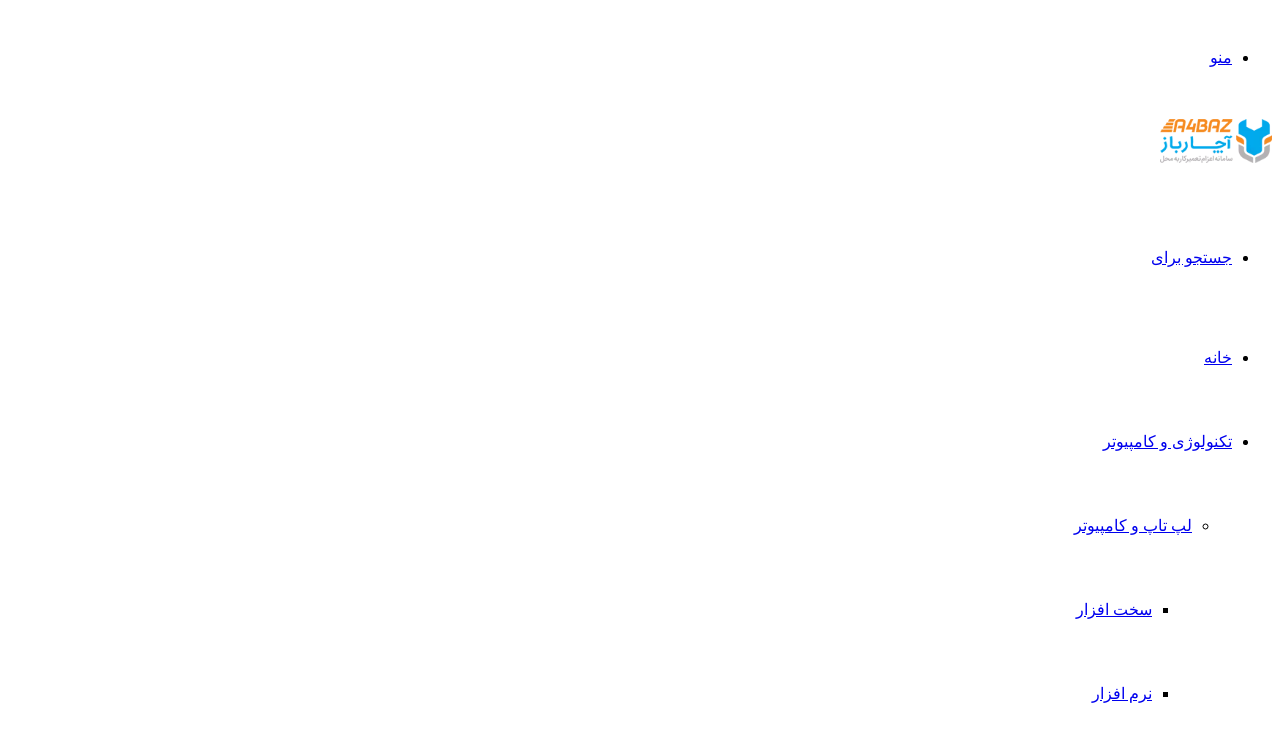

--- FILE ---
content_type: text/html; charset=UTF-8
request_url: https://a4baz.com/blog/types-stationary-bikes-2.html
body_size: 27011
content:
<!DOCTYPE html><html dir="rtl" lang="fa-IR" data-skin="light" prefix="og: https://ogp.me/ns#"><head><script data-no-optimize="1">var litespeed_docref=sessionStorage.getItem("litespeed_docref");litespeed_docref&&(Object.defineProperty(document,"referrer",{get:function(){return litespeed_docref}}),sessionStorage.removeItem("litespeed_docref"));</script> <meta charset="UTF-8"/><link rel="profile" href="//gmpg.org/xfn/11"/><meta http-equiv='x-dns-prefetch-control' content='on'><link rel='dns-prefetch' href="//cdnjs.cloudflare.com/"/><link rel='dns-prefetch' href="//ajax.googleapis.com/"/><link rel='dns-prefetch' href="//fonts.googleapis.com/"/><link rel='dns-prefetch' href="//fonts.gstatic.com/"/><link rel='dns-prefetch' href="//s.gravatar.com/"/><link rel='dns-prefetch' href="//www.google-analytics.com/"/><link rel='preload' as='image' href="/wp-content/uploads/2022/12/logo.webp"><link rel='preload' as='image' href="/wp-content/uploads/2023/07/types_stationary_bikes-1-1.jpg"><link rel='preload' as='font' href="/wp-content/themes/jannah/assets/fonts/tielabs-fonticon/tielabs-fonticon.woff" type='font/woff' crossorigin='anonymous'/><link rel='preload' as='font' href="/wp-content/themes/jannah/assets/fonts/fontawesome/fa-solid-900.woff2" type='font/woff2' crossorigin='anonymous'/><link rel='preload' as='font' href="/wp-content/themes/jannah/assets/fonts/fontawesome/fa-brands-400.woff2" type='font/woff2' crossorigin='anonymous'/><link rel='preload' as='font' href="/wp-content/themes/jannah/assets/fonts/fontawesome/fa-regular-400.woff2" type='font/woff2' crossorigin='anonymous'/><title>آشنایی با انواع دوچرخه ثابت + مزایای آنها | آچارباز</title><meta name="description" content="در این مقاله آچارباز معرفی کاملی جهت آشنایی با انواع دوچرخه ثابت ارائه داده ایم تا ضمن آشنایی با مدل‌های مختلف دوچرخه ثابت مزایا و معایب آنها را نیز بتوانید بررسی کنید."/><meta name="robots" content="follow, index, max-snippet:-1, max-video-preview:-1, max-image-preview:large"/><link rel="canonical" href="https://a4baz.com/blog/types-stationary-bikes-2.html"/><meta property="og:locale" content="fa_IR"/><meta property="og:type" content="article"/><meta property="og:title" content="آشنایی با انواع دوچرخه ثابت + مزایای آنها | آچارباز"/><meta property="og:description" content="در این مقاله آچارباز معرفی کاملی جهت آشنایی با انواع دوچرخه ثابت ارائه داده ایم تا ضمن آشنایی با مدل‌های مختلف دوچرخه ثابت مزایا و معایب آنها را نیز بتوانید بررسی کنید."/><meta property="og:url" content="https://a4baz.com/blog/types-stationary-bikes-2.html"/><meta property="og:site_name" content="وبلاگ آچارباز"/><meta property="article:section" content="لوازم برقی خانگی"/><meta property="og:updated_time" content="2024-08-14T10:05:19+03:30"/><meta property="og:image" content="https://a4baz.com/wp-content/uploads/2023/07/types_stationary_bikes-1-1.jpg"/><meta property="og:image:secure_url" content="https://a4baz.com/wp-content/uploads/2023/07/types_stationary_bikes-1-1.jpg"/><meta property="og:image:width" content="523"/><meta property="og:image:height" content="250"/><meta property="og:image:alt" content="انواع دوچرخه ثابت"/><meta property="og:image:type" content="image/jpeg"/><meta name="twitter:card" content="summary_large_image"/><meta name="twitter:title" content="آشنایی با انواع دوچرخه ثابت + مزایای آنها | آچارباز"/><meta name="twitter:description" content="در این مقاله آچارباز معرفی کاملی جهت آشنایی با انواع دوچرخه ثابت ارائه داده ایم تا ضمن آشنایی با مدل‌های مختلف دوچرخه ثابت مزایا و معایب آنها را نیز بتوانید بررسی کنید."/><meta name="twitter:image" content="https://a4baz.com/wp-content/uploads/2023/07/types_stationary_bikes-1-1.jpg"/><meta name="twitter:label1" content="نویسنده"/><meta name="twitter:data1" content="a4baz"/><meta name="twitter:label2" content="زمان خواندن"/><meta name="twitter:data2" content="5 دقیقه"/> <script type="application/ld+json" class="rank-math-schema">{"@context":"https://schema.org","@graph":[[{"@context":"https://schema.org","@type":"SiteNavigationElement","@id":"#rank-math-toc","name":"\u0627\u0646\u0648\u0627\u0639 \u062f\u0648\u0686\u0631\u062e\u0647 \u062b\u0627\u0628\u062a \u0628\u0631\u0627\u0633\u0627\u0633 \u0646\u0648\u0639 \u0642\u0631\u0627\u0631\u06af\u06cc\u0631\u06cc \u062f\u0631 \u0645\u062d\u06cc\u0637","url":"https://a4baz.com/blog/types-stationary-bikes-2.html#\u0627\u0646\u0648\u0627\u0639-\u062f\u0648\u0686\u0631\u062e\u0647-\u062b\u0627\u0628\u062a-\u0628\u0631\u0627\u0633\u0627\u0633-\u0646\u0648\u0639-\u0642\u0631\u0627\u0631\u06af\u06cc\u0631\u06cc-\u062f\u0631-\u0645\u062d\u06cc\u0637"},{"@context":"https://schema.org","@type":"SiteNavigationElement","@id":"#rank-math-toc","name":"\u062f\u0648\u0686\u0631\u062e\u0647 \u062b\u0627\u0628\u062a \u0642\u0627\u0628\u0644 \u062d\u0645\u0644","url":"https://a4baz.com/blog/types-stationary-bikes-2.html#\u062f\u0648\u0686\u0631\u062e\u0647-\u062b\u0627\u0628\u062a-\u0642\u0627\u0628\u0644-\u062d\u0645\u0644"},{"@context":"https://schema.org","@type":"SiteNavigationElement","@id":"#rank-math-toc","name":"\u062f\u0648\u0686\u0631\u062e\u0647 \u062b\u0627\u0628\u062a \u063a\u06cc\u0631\u0642\u0627\u0628\u0644 \u062d\u0645\u0644","url":"https://a4baz.com/blog/types-stationary-bikes-2.html#\u062f\u0648\u0686\u0631\u062e\u0647-\u062b\u0627\u0628\u062a-\u063a\u06cc\u0631\u0642\u0627\u0628\u0644-\u062d\u0645\u0644"},{"@context":"https://schema.org","@type":"SiteNavigationElement","@id":"#rank-math-toc","name":"\u0627\u0646\u0648\u0627\u0639 \u062f\u0648\u0686\u0631\u062e\u0647 \u062b\u0627\u0628\u062a \u0628\u0631\u0627\u0633\u0627\u0633 \u06a9\u0627\u0631\u06a9\u0631\u062f","url":"https://a4baz.com/blog/types-stationary-bikes-2.html#\u0627\u0646\u0648\u0627\u0639-\u062f\u0648\u0686\u0631\u062e\u0647-\u062b\u0627\u0628\u062a-\u0628\u0631\u0627\u0633\u0627\u0633-\u06a9\u0627\u0631\u06a9\u0631\u062f"},{"@context":"https://schema.org","@type":"SiteNavigationElement","@id":"#rank-math-toc","name":"\u062f\u0648\u0686\u0631\u062e\u0647 \u062b\u0627\u0628\u062a \u0646\u0634\u0633\u062a\u0647 \u0645\u0639\u0645\u0648\u0644\u06cc","url":"https://a4baz.com/blog/types-stationary-bikes-2.html#\u062f\u0648\u0686\u0631\u062e\u0647-\u062b\u0627\u0628\u062a-\u0646\u0634\u0633\u062a\u0647-\u0645\u0639\u0645\u0648\u0644\u06cc"},{"@context":"https://schema.org","@type":"SiteNavigationElement","@id":"#rank-math-toc","name":"\u062f\u0648\u0686\u0631\u062e\u0647 \u062b\u0627\u0628\u062a \u0646\u0634\u0633\u062a\u0647 \u067e\u0634\u062a\u06cc \u062f\u0627\u0631","url":"https://a4baz.com/blog/types-stationary-bikes-2.html#\u062f\u0648\u0686\u0631\u062e\u0647-\u062b\u0627\u0628\u062a-\u0646\u0634\u0633\u062a\u0647-\u067e\u0634\u062a\u06cc-\u062f\u0627\u0631"},{"@context":"https://schema.org","@type":"SiteNavigationElement","@id":"#rank-math-toc","name":"\u062f\u0648\u0686\u0631\u062e\u0647 \u0627\u0633\u067e\u06cc\u0646\u06cc\u0646\u06af","url":"https://a4baz.com/blog/types-stationary-bikes-2.html#\u062f\u0648\u0686\u0631\u062e\u0647-\u0627\u0633\u067e\u06cc\u0646\u06cc\u0646\u06af"},{"@context":"https://schema.org","@type":"SiteNavigationElement","@id":"#rank-math-toc","name":"\u062f\u0648\u0686\u0631\u062e\u0647 \u062b\u0627\u0628\u062a \u0627\u06cc\u0633\u062a\u0627\u062f\u0647","url":"https://a4baz.com/blog/types-stationary-bikes-2.html#\u062f\u0648\u0686\u0631\u062e\u0647-\u062b\u0627\u0628\u062a-\u0627\u06cc\u0633\u062a\u0627\u062f\u0647"},{"@context":"https://schema.org","@type":"SiteNavigationElement","@id":"#rank-math-toc","name":"\u062f\u0648\u0686\u0631\u062e\u0647 \u062b\u0627\u0628\u062a \u062f\u0627\u0631\u0627\u06cc \u0646\u0645\u0627\u06cc\u0634\u06af\u0631 \u062f\u06cc\u062c\u06cc\u062a\u0627\u0644","url":"https://a4baz.com/blog/types-stationary-bikes-2.html#\u062f\u0648\u0686\u0631\u062e\u0647-\u062b\u0627\u0628\u062a-\u062f\u0627\u0631\u0627\u06cc-\u0646\u0645\u0627\u06cc\u0634\u06af\u0631-\u062f\u06cc\u062c\u06cc\u062a\u0627\u0644"},{"@context":"https://schema.org","@type":"SiteNavigationElement","@id":"#rank-math-toc","name":"\u0628\u0631\u0631\u0633\u06cc \u0642\u0627\u0628\u0644\u06cc\u062a \u0647\u0627\u06cc \u0645\u062e\u062a\u0644\u0641 \u0627\u0646\u0648\u0627\u0639 \u0645\u062e\u062a\u0644\u0641 \u062f\u0648\u0686\u0631\u062e\u0647 \u062b\u0627\u0628\u062a","url":"https://a4baz.com/blog/types-stationary-bikes-2.html#\u0628\u0631\u0631\u0633\u06cc-\u0642\u0627\u0628\u0644\u06cc\u062a-\u0647\u0627\u06cc-\u0645\u062e\u062a\u0644\u0641-\u0627\u0646\u0648\u0627\u0639-\u0645\u062e\u062a\u0644\u0641-\u062f\u0648\u0686\u0631\u062e\u0647-\u062b\u0627\u0628\u062a"},{"@context":"https://schema.org","@type":"SiteNavigationElement","@id":"#rank-math-toc","name":"1- \u062f\u0648\u0686\u0631\u062e\u0647 \u062b\u0627\u0628\u062a \u0645\u0639\u0645\u0648\u0644\u06cc","url":"https://a4baz.com/blog/types-stationary-bikes-2.html#1-\u062f\u0648\u0686\u0631\u062e\u0647-\u062b\u0627\u0628\u062a-\u0645\u0639\u0645\u0648\u0644\u06cc"},{"@context":"https://schema.org","@type":"SiteNavigationElement","@id":"#rank-math-toc","name":"2- \u062f\u0648\u0686\u0631\u062e\u0647 \u062b\u0627\u0628\u062a \u0631\u06a9\u0627\u0628\u06cc","url":"https://a4baz.com/blog/types-stationary-bikes-2.html#2-\u062f\u0648\u0686\u0631\u062e\u0647-\u062b\u0627\u0628\u062a-\u0631\u06a9\u0627\u0628\u06cc"},{"@context":"https://schema.org","@type":"SiteNavigationElement","@id":"#rank-math-toc","name":"3-\u00a0\u062f\u0648\u0686\u0631\u062e\u0647 \u062b\u0627\u0628\u062a \u0628\u0631\u0627\u06cc \u0628\u062f\u0646\u0633\u0627\u0632\u06cc","url":"https://a4baz.com/blog/types-stationary-bikes-2.html#3-\u062f\u0648\u0686\u0631\u062e\u0647-\u062b\u0627\u0628\u062a-\u0628\u0631\u0627\u06cc-\u0628\u062f\u0646\u0633\u0627\u0632\u06cc"},{"@context":"https://schema.org","@type":"SiteNavigationElement","@id":"#rank-math-toc","name":"4-\u00a0\u062f\u0648\u0686\u0631\u062e\u0647\u200c\u0647\u0627\u06cc \u062b\u0627\u0628\u062a \u0642\u0627\u0628\u0644 \u062a\u0646\u0638\u06cc\u0645","url":"https://a4baz.com/blog/types-stationary-bikes-2.html#4-\u062f\u0648\u0686\u0631\u062e\u0647-\u0647\u0627\u06cc-\u062b\u0627\u0628\u062a-\u0642\u0627\u0628\u0644-\u062a\u0646\u0638\u06cc\u0645"}],{"@type":["Organization","Person"],"@id":"https://a4baz.com/#person","name":"\u0648\u0628\u0644\u0627\u06af \u0622\u0686\u0627\u0631\u0628\u0627\u0632","url":"https://a4baz.com"},{"@type":"WebSite","@id":"https://a4baz.com/#website","url":"https://a4baz.com","name":"\u0648\u0628\u0644\u0627\u06af \u0622\u0686\u0627\u0631\u0628\u0627\u0632","publisher":{"@id":"https://a4baz.com/#person"},"inLanguage":"fa-IR"},{"@type":"ImageObject","@id":"https://a4baz.com/wp-content/uploads/2023/07/types_stationary_bikes-1-1.jpg","url":"https://a4baz.com/wp-content/uploads/2023/07/types_stationary_bikes-1-1.jpg","width":"523","height":"250","caption":"\u0627\u0646\u0648\u0627\u0639 \u062f\u0648\u0686\u0631\u062e\u0647 \u062b\u0627\u0628\u062a","inLanguage":"fa-IR"},{"@type":"WebPage","@id":"https://a4baz.com/blog/types-stationary-bikes-2.html#webpage","url":"https://a4baz.com/blog/types-stationary-bikes-2.html","name":"\u0622\u0634\u0646\u0627\u06cc\u06cc \u0628\u0627 \u0627\u0646\u0648\u0627\u0639 \u062f\u0648\u0686\u0631\u062e\u0647 \u062b\u0627\u0628\u062a + \u0645\u0632\u0627\u06cc\u0627\u06cc \u0622\u0646\u0647\u0627 | \u0622\u0686\u0627\u0631\u0628\u0627\u0632","datePublished":"2023-07-04T09:00:01+03:30","dateModified":"2024-08-14T10:05:19+03:30","isPartOf":{"@id":"https://a4baz.com/#website"},"primaryImageOfPage":{"@id":"https://a4baz.com/wp-content/uploads/2023/07/types_stationary_bikes-1-1.jpg"},"inLanguage":"fa-IR"}]}</script> <link rel="alternate" type="application/rss+xml" title="مجله تخصصی تعمیرات آچارباز &raquo; خوراک" href="/feed"/><link rel="alternate" type="application/rss+xml" title="مجله تخصصی تعمیرات آچارباز &raquo; خوراک دیدگاه‌ها" href="/comments/feed"/><link rel="alternate" type="application/rss+xml" title="مجله تخصصی تعمیرات آچارباز &raquo; آشنایی با انواع دوچرخه ثابت خوراک دیدگاه‌ها" href="types-stationary-bikes-2.html/feed"/><meta name="viewport" content="width=device-width, initial-scale=1.0"/><link data-optimized="2" rel="stylesheet" href="https://a4baz.com/wp-content/litespeed/css/fda2e49b19654f527a036c33d5503617.css?ver=27e16" /><link rel="preload" as="image" href="/wp-content/uploads/2022/12/logo.webp"><link rel="preload" as="image" href="/wp-content/uploads/2023/07/types_stationary_bikes-1-1.jpg"> <script type="litespeed/javascript" data-src="https://a4baz.com/wp-includes/js/jquery/jquery.min.js" id="jquery-core-js"></script> <link rel="https://api.w.org/" href="/wp-json/"/><link rel="alternate" title="JSON" type="application/json" href="/wp-json/wp/v2/posts/41190"/><meta name="generator" content="WordPress 6.8.3"/><link rel='shortlink' href="/?p=41190"/><link rel="alternate" title="oEmbed (JSON)" type="application/json+oembed" href="/wp-json/oembed/1.0/embed?url=https%3A%2F%2Fa4baz.com%2Fblog%2Ftypes-stationary-bikes-2.html"/><link rel="alternate" title="oEmbed (XML)" type="text/xml+oembed" href="/wp-json/oembed/1.0/embed?url=https%3A%2F%2Fa4baz.com%2Fblog%2Ftypes-stationary-bikes-2.html&#038;format=xml"/> <script type="application/ld+json">{
    "@context": "https://schema.org/",
    "@type": "CreativeWorkSeries",
    "name": "آشنایی با انواع دوچرخه ثابت",
    "aggregateRating": {
        "@type": "AggregateRating",
        "ratingValue": "5",
        "bestRating": "5",
        "ratingCount": "1"
    }
}</script> <meta http-equiv="X-UA-Compatible" content="IE=edge"> <script type="litespeed/javascript">(function(w,d,s,l,i){w[l]=w[l]||[];w[l].push({'gtm.start':new Date().getTime(),event:'gtm.js'});var f=d.getElementsByTagName(s)[0],j=d.createElement(s),dl=l!='dataLayer'?'&l='+l:'';j.async=!0;j.src='https://www.googletagmanager.com/gtm.js?id='+i+dl;f.parentNode.insertBefore(j,f)})(window,document,'script','dataLayer','GTM-T47HBWL')</script> <script type="application/ld+json">{
  "@context": "https://schema.org/",
  "@type": "WebSite",
  "name": "a4baz",
  "url": "https://a4baz.com",
  "potentialAction": {
    "@type": "SearchAction",
    "target": "https://a4baz.com/blog/?s={search_term_string}",
    "query-input": "required name=search_term_string"
  }
}</script> <meta name="theme-color" content="#ffffff"/><link rel="icon" href="/wp-content/uploads/2022/12/logoA4baz.png" sizes="32x32"/><link rel="icon" href="/wp-content/uploads/2022/12/logoA4baz.png" sizes="192x192"/><link rel="apple-touch-icon" href="/wp-content/uploads/2022/12/logoA4baz.png"/><meta name="msapplication-TileImage" content="https://a4baz.com/wp-content/uploads/2022/12/logoA4baz.png"/></head><body id="tie-body" class="rtl wp-singular post-template-default single single-post postid-41190 single-format-standard wp-theme-jannah wp-child-theme-jannah-child tie-no-js boxed-layout framed-layout wrapper-has-shadow block-head-1 magazine3 magazine1 is-desktop is-header-layout-4 sidebar-left has-sidebar post-layout-1 narrow-title-narrow-media is-standard-format"> <noscript><iframe data-lazyloaded="1" src="about:blank" data-litespeed-src="//www.googletagmanager.com/ns.html?id=GTM-T47HBWL" height="0" width="0" style="display:none;visibility:hidden"></iframe></noscript><div class="background-overlay"><div id="tie-container" class="site tie-container"><div id="tie-wrapper"><header id="theme-header" class="theme-header header-layout-4 header-layout-1 main-nav-light main-nav-default-light main-nav-below no-stream-item is-stretch-header has-normal-width-logo mobile-header-centered"><div class="main-nav-wrapper"><nav id="main-nav" data-skin="search-in-main-nav" class="main-nav header-nav live-search-parent menu-style-default menu-style-solid-bg" style="line-height:84px" aria-label="منوی اصلی"><div class="container"><div class="main-menu-wrapper"><div id="mobile-header-components-area_1" class="mobile-header-components"><ul class="components"><li class="mobile-component_menu custom-menu-link"><a href="#" id="mobile-menu-icon"><span class="tie-mobile-menu-icon nav-icon is-layout-1"></span><span class="screen-reader-text">منو</span></a></li></ul></div><div class="header-layout-1-logo" style="width:153px"><div id="logo" class="image-logo"> <a title="مجله تخصصی تعمیرات آچارباز" href="/"> <picture class="tie-logo-default tie-logo-picture"> <source class="tie-logo-source-default tie-logo-source" srcset="https://a4baz.com/wp-content/uploads/2022/12/logo.webp"> <img class="tie-logo-img-default tie-logo-img" src="/wp-content/uploads/2022/12/logo.webp" alt="مجله تخصصی تعمیرات آچارباز" width="153" height="44" style="max-height:44px !important; width: auto;"/> </picture> </a></div></div><div id="mobile-header-components-area_2" class="mobile-header-components"><ul class="components"><li class="mobile-component_search custom-menu-link"> <a href="#" class="tie-search-trigger-mobile"> <span class="tie-icon-search tie-search-icon" aria-hidden="true"></span> <span class="screen-reader-text">جستجو برای</span> </a></li></ul></div><div id="menu-components-wrap"><div class="main-menu main-menu-wrap"><div id="main-nav-menu" class="main-menu header-menu"><ul id="menu-header-menu" class="menu"><li id="menu-item-38707" class="menu-item menu-item-type-post_type menu-item-object-page menu-item-home menu-item-38707"><a href="/">خانه</a></li><li id="menu-item-38664" class="menu-item menu-item-type-taxonomy menu-item-object-category menu-item-has-children menu-item-38664"><a href="cat/technology">تکنولوژی و کامپیوتر</a><ul class="sub-menu menu-sub-content"><li id="menu-item-38673" class="menu-item menu-item-type-taxonomy menu-item-object-category menu-item-has-children menu-item-38673"><a href="cat/technology/laptop-pc">لپ تاپ و کامپیوتر</a><ul class="sub-menu menu-sub-content"><li id="menu-item-38674" class="menu-item menu-item-type-taxonomy menu-item-object-category menu-item-38674"><a href="cat/technology/laptop-pc/hardware">سخت افزار</a></li><li id="menu-item-38675" class="menu-item menu-item-type-taxonomy menu-item-object-category menu-item-38675"><a href="cat/technology/laptop-pc/software">نرم افزار</a></li></ul></li><li id="menu-item-38666" class="menu-item menu-item-type-taxonomy menu-item-object-category menu-item-38666"><a href="cat/technology/tablet-mobile">تبلت و موبایل</a></li><li id="menu-item-38667" class="menu-item menu-item-type-taxonomy menu-item-object-category menu-item-has-children menu-item-38667"><a href="cat/technology/network">سرور و شبکه</a><ul class="sub-menu menu-sub-content"><li id="menu-item-38669" class="menu-item menu-item-type-taxonomy menu-item-object-category menu-item-38669"><a href="cat/technology/network/server">خدمات سرور</a></li><li id="menu-item-38671" class="menu-item menu-item-type-taxonomy menu-item-object-category menu-item-38671"><a href="cat/technology/network/modems">مودم و سوییچ</a></li><li id="menu-item-38668" class="menu-item menu-item-type-taxonomy menu-item-object-category menu-item-38668"><a href="cat/technology/network/storage">استوریج و حافظه ها</a></li><li id="menu-item-38670" class="menu-item menu-item-type-taxonomy menu-item-object-category menu-item-38670"><a href="cat/technology/network/cctv">دوربین مداربسته</a></li></ul></li><li id="menu-item-38702" class="menu-item menu-item-type-taxonomy menu-item-object-category menu-item-has-children menu-item-38702"><a href="cat/office-machines">ماشین های اداری</a><ul class="sub-menu menu-sub-content"><li id="menu-item-38703" class="menu-item menu-item-type-taxonomy menu-item-object-category menu-item-38703"><a href="cat/office-machines/printer">پرینتر</a></li><li id="menu-item-38704" class="menu-item menu-item-type-taxonomy menu-item-object-category menu-item-38704"><a href="cat/office-machines/copying-machine">دستگاه کپی</a></li></ul></li><li id="menu-item-38665" class="menu-item menu-item-type-taxonomy menu-item-object-category menu-item-38665"><a href="cat/technology/data-recovery">بازیابی اطلاعات</a></li></ul></li><li id="menu-item-38676" class="menu-item menu-item-type-taxonomy menu-item-object-category current-post-ancestor menu-item-has-children menu-item-38676"><a href="cat/home">خانه و آشپزخانه</a><ul class="sub-menu menu-sub-content"><li id="menu-item-38680" class="menu-item menu-item-type-taxonomy menu-item-object-category menu-item-has-children menu-item-38680"><a href="cat/home/installations">گرمایش و سرمایش</a><ul class="sub-menu menu-sub-content"><li id="menu-item-38682" class="menu-item menu-item-type-taxonomy menu-item-object-category menu-item-38682"><a href="cat/home/installations/water-cooler">کولر آبی</a></li><li id="menu-item-38683" class="menu-item menu-item-type-taxonomy menu-item-object-category menu-item-38683"><a href="cat/home/installations/air-conditioner">کولر گازی</a></li><li id="menu-item-38681" class="menu-item menu-item-type-taxonomy menu-item-object-category menu-item-38681"><a href="cat/home/installations/water-heater-and-package">آبگرمکن و پکیج</a></li></ul></li><li id="menu-item-38677" class="menu-item menu-item-type-taxonomy menu-item-object-category menu-item-has-children menu-item-38677"><a href="cat/home/video-and-audio">صوتی و تصویری</a><ul class="sub-menu menu-sub-content"><li id="menu-item-38678" class="menu-item menu-item-type-taxonomy menu-item-object-category menu-item-38678"><a href="cat/home/video-and-audio/tv">تلویزیون و مانیتور</a></li><li id="menu-item-38679" class="menu-item menu-item-type-taxonomy menu-item-object-category menu-item-38679"><a href="cat/home/video-and-audio/soundbar-speaker">ساندبار و اسپیکر</a></li></ul></li><li id="menu-item-38684" class="menu-item menu-item-type-taxonomy menu-item-object-category menu-item-has-children menu-item-38684"><a href="cat/home/kitchen-appliances">لوازم برقی آشپزخانه</a><ul class="sub-menu menu-sub-content"><li id="menu-item-38689" class="menu-item menu-item-type-taxonomy menu-item-object-category menu-item-38689"><a href="cat/home/kitchen-appliances/refrigerator-freezer">یخچال و فریزر</a></li><li id="menu-item-38688" class="menu-item menu-item-type-taxonomy menu-item-object-category menu-item-38688"><a href="cat/home/kitchen-appliances/washing-machine">ماشین لباسشویی</a></li><li id="menu-item-38685" class="menu-item menu-item-type-taxonomy menu-item-object-category menu-item-38685"><a href="cat/home/kitchen-appliances/oven">اجاق گاز و فر</a></li><li id="menu-item-38687" class="menu-item menu-item-type-taxonomy menu-item-object-category menu-item-38687"><a href="cat/home/kitchen-appliances/dishwasher">ماشین ظرفشویی</a></li></ul></li><li id="menu-item-38686" class="menu-item menu-item-type-taxonomy menu-item-object-category menu-item-38686"><a href="cat/home/kitchen-appliances/small">لوازم کوچک آشپزخانه</a></li></ul></li><li id="menu-item-38693" class="menu-item menu-item-type-taxonomy menu-item-object-category menu-item-has-children menu-item-38693"><a href="cat/decoration-and-installations">دکوراسیون و ساختمان</a><ul class="sub-menu menu-sub-content"><li id="menu-item-38696" class="menu-item menu-item-type-taxonomy menu-item-object-category menu-item-38696"><a href="cat/decoration-and-installations/decoration">دکوراسیون</a></li><li id="menu-item-38694" class="menu-item menu-item-type-taxonomy menu-item-object-category menu-item-38694"><a href="cat/decoration-and-installations/electrical-building">برق کشی ساختمان</a></li><li id="menu-item-38697" class="menu-item menu-item-type-taxonomy menu-item-object-category menu-item-38697"><a href="cat/decoration-and-installations/building-painting">رنگ و نقاشی ساختمان</a></li></ul></li><li id="menu-item-38700" class="menu-item menu-item-type-taxonomy menu-item-object-category menu-item-38700"><a href="cat/car-service-and-repair">سرویس و تعمیر خودرو</a></li><li id="menu-item-38706" class="menu-item menu-item-type-taxonomy menu-item-object-category menu-item-38706"><a href="cat/cleaning">نظافت منزل و ساختمان</a></li><li id="menu-item-38699" class="menu-item menu-item-type-taxonomy menu-item-object-category menu-item-38699"><a href="cat/personal-care">سبک زندگی</a></li><li id="menu-item-38663" class="menu-item menu-item-type-taxonomy menu-item-object-category menu-item-38663"><a href="cat/a4baz-news">اخبار آچارباز</a></li></ul></div></div><ul class="components"><li class="search-compact-icon menu-item custom-menu-link"> <a href="#" class="tie-search-trigger"> <span class="tie-icon-search tie-search-icon" aria-hidden="true"></span> <span class="screen-reader-text">جستجو برای</span> </a></li></ul></div></div></div><div id="reading-position-indicator"></div></nav></div></header><div id="content" class="site-content container"><div id="main-content-row" class="tie-row main-content-row"><div class="main-content tie-col-md-8 tie-col-xs-12" role="main"><article id="the-post" class="container-wrapper post-content tie-standard"><header class="entry-header-outer"><nav id="breadcrumb"><a href="/"><span class="tie-icon-home" aria-hidden="true"></span> خانه</a><em class="delimiter">/</em><a href="cat/home">خانه و آشپزخانه</a><em class="delimiter">/</em><a href="cat/home/home-appliances">لوازم برقی خانگی</a><em class="delimiter">/</em><span class="current">آشنایی با انواع دوچرخه ثابت</span></nav><script type="application/ld+json">{"@context":"http:\/\/schema.org","@type":"BreadcrumbList","@id":"#Breadcrumb","itemListElement":[{"@type":"ListItem","position":1,"item":{"name":"\u062e\u0627\u0646\u0647","@id":"https:\/\/a4baz.com\/"}},{"@type":"ListItem","position":2,"item":{"name":"\u062e\u0627\u0646\u0647 \u0648 \u0622\u0634\u067e\u0632\u062e\u0627\u0646\u0647","@id":"https:\/\/a4baz.com\/blog\/cat\/home"}},{"@type":"ListItem","position":3,"item":{"name":"\u0644\u0648\u0627\u0632\u0645 \u0628\u0631\u0642\u06cc \u062e\u0627\u0646\u06af\u06cc","@id":"https:\/\/a4baz.com\/blog\/cat\/home\/home-appliances"}}]}</script> <div class="entry-header"> <span class="post-cat-wrap"><a class="post-cat tie-cat-39" href="cat/home/home-appliances">لوازم برقی خانگی</a></span><h1 class="post-title entry-title"> آشنایی با انواع دوچرخه ثابت</h1><div class="single-post-meta post-meta clearfix"><span class="author-meta single-author no-avatars"><span class="meta-item meta-author-wrapper meta-author-32"><span class="meta-author"><a href="/author/a4baz" class="author-name tie-icon" title="a4baz">a4baz</a></span></span></span><span class="date meta-item tie-icon">13 تیر 1402</span><span class="meta-item last-updated">آخرین به روز رسانی: 24 مرداد 1403</span><div class="tie-alignright"><span class="meta-comment tie-icon meta-item fa-before">0</span><span class="meta-views meta-item "><span class="tie-icon-fire" aria-hidden="true"></span> 131 </span><span class="meta-reading-time meta-item"><span class="tie-icon-bookmark" aria-hidden="true"></span> خواندن این مطلب 6 دقیقه زمان میبرد</span></div></div></div></header><div class="entry-content entry clearfix"><figure class="wp-block-image size-full"><img fetchpriority="high" decoding="async" width="523" height="250" src="/wp-content/uploads/2023/07/types_stationary_bikes-1-1.jpg" alt="انواع دوچرخه ثابت" class="wp-image-41191" title="انواع دوچرخه ثابت" srcset="https://a4baz.com/wp-content/uploads/2023/07/types_stationary_bikes-1-1.jpg 523w, https://a4baz.com/wp-content/uploads/2023/07/types_stationary_bikes-1-1-300x143.jpg 300w" sizes="(max-width: 523px) 100vw, 523px"/></figure><p>در این مقاله آچارباز به بررسی انواع مختلف دوچرخه ثابت، عملکرد و ویژگی‌های آن‌ها می‌پردازیم تا اگر قصد خرید دارید بتوانید با دانش بیشتری بهترین مدل را انتخاب کنید. اگر دوچرخه ثابت باتوجه به هدف استفاده و ساختار بدنی شما خریداری شود، بازدهی بالاتری هنگام ورزش کردن خواهید داشت و دچار عوارض استفاده نادرست نیز نخواهید شد.</p><div class="wp-block-rank-math-toc-block" id="rank-math-toc"><h2>فهرست محتوا</h2><nav><ul><li><a href="#انواع-دوچرخه-ثابت-براساس-نوع-قرارگیری-در-محیط">انواع دوچرخه ثابت براساس نوع قرارگیری در محیط</a><ul><li><a href="#دوچرخه-ثابت-قابل-حمل">دوچرخه ثابت قابل حمل</a></li><li><a href="#دوچرخه-ثابت-غیرقابل-حمل">دوچرخه ثابت غیرقابل حمل</a></li></ul></li><li><a href="#انواع-دوچرخه-ثابت-براساس-کارکرد">انواع دوچرخه ثابت براساس کارکرد</a><ul><li><a href="#دوچرخه-ثابت-نشسته-معمولی">دوچرخه ثابت نشسته معمولی</a></li><li><a href="#دوچرخه-ثابت-نشسته-پشتی-دار">دوچرخه ثابت نشسته پشتی دار</a></li><li><a href="#دوچرخه-اسپینینگ">دوچرخه اسپینینگ</a></li><li><a href="#دوچرخه-ثابت-ایستاده">دوچرخه ثابت ایستاده</a></li><li><a href="#دوچرخه-ثابت-دارای-نمایشگر-دیجیتال">دوچرخه ثابت دارای نمایشگر دیجیتال</a></li></ul></li><li><a href="#بررسی-قابلیت-های-مختلف-انواع-مختلف-دوچرخه-ثابت">بررسی قابلیت های مختلف انواع مختلف دوچرخه ثابت</a><ul><li><a href="#1-دوچرخه-ثابت-معمولی">1- دوچرخه ثابت معمولی</a></li><li><a href="#2-دوچرخه-ثابت-رکابی">2- دوچرخه ثابت رکابی</a></li><li><a href="#3-دوچرخه-ثابت-برای-بدنسازی">3- دوچرخه ثابت برای بدنسازی</a></li><li><a href="#4-دوچرخه-های-ثابت-قابل-تنظیم">4- دوچرخه‌های ثابت قابل تنظیم</a></li></ul></li></ul></nav></div><h2 class="wp-block-heading" id="انواع-دوچرخه-ثابت-براساس-نوع-قرارگیری-در-محیط">انواع دوچرخه ثابت براساس نوع قرارگیری در محیط</h2><p>دوچرخه ثابت ابزاری کاربردی است که برای انجام تمرین‌های ورزشی و تناسب اندام در خانه به کار می‌رود. این دستگاه از یک صندلی، دو پدال و یک چرخ جلویی تشکیل شده‌است که برای تقویت عضلات قلب، شکم و پاها مورد استفاده قرار می‌گیرد. در ادامه با انواع دوچرخه ثابت، براساس نوع قرارگیری آنها در محیط آشنا می‌شوید:</p><h3 class="wp-block-heading" id="دوچرخه-ثابت-قابل-حمل">دوچرخه ثابت قابل حمل</h3><p>دوچرخه ثابت قابل حمل، به دلیل سبکی و قابلیت حمل آسان، نسبت به دیگر انواع دوچرخه‌های ثابت قیمت کمتری دارد. برخی از مدل‌های دوچرخه ثابت قابل حمل، تاشو هستند و به‌راحتی می‌توانید آن را در یک کیف حمل کنید.</p><h3 class="wp-block-heading" id="دوچرخه-ثابت-غیرقابل-حمل">دوچرخه ثابت غیرقابل حمل</h3><p>این نوع دوچرخه ثابت سنگین هستند و نمی‌توان آنها را به‌راحتی به هر مکانی منتقل کرد و اغلب برای تمرینات پیشرفته یا حرفه‌ای از آنها استفاده می‌شود. این دستگاه‌ها به‌دلیل وزن و اندازه بزرگی که دارد، به فضای بیشتری برای قرار گرفتن در محیط نیاز دارند.</p><p>برخی از این دستگاه‌ها در میان انواع دوچرخه ثابت دارای صفحه نمایش هوشمند هستند، که اطلاعاتی مانند زمان، مسافت، سرعت و میزان کالری‌ را نمایش می‌دهند. برخی از آنها نیز دارای سیستم تنظیم‌شده برای شبیه‌سازی صعود و نزول نیز هستند. به‌وسیله این قابلیت می‌توانید تمرینات خود را به صورت شبیه‌سازی صعود و فرود در کوهستان انجام دهید.</p><figure class="wp-block-image size-full"><img data-lazyloaded="1" src="[data-uri]" decoding="async" width="694" height="332" data-src="/wp-content/uploads/2023/07/types_stationary_bikes-2-1.jpg" alt="انواع دوچرخه ثابت براساس محل قرارگیری" class="wp-image-41192" title="انواع دوچرخه ثابت براساس محل قرارگیری" data-srcset="https://a4baz.com/wp-content/uploads/2023/07/types_stationary_bikes-2-1.jpg 694w, https://a4baz.com/wp-content/uploads/2023/07/types_stationary_bikes-2-1-300x144.jpg 300w" data-sizes="(max-width: 694px) 100vw, 694px"/><figcaption class="wp-element-caption"><strong>بهتر است قبل از انتخاب دوچرخه ثابت، محل موردنظر و همچنین میزان استفاده از آن را مدنظر داشته باشید و سپس برای خرید اقدام کنید.</strong></figcaption></figure><h2 class="wp-block-heading" id="انواع-دوچرخه-ثابت-براساس-کارکرد">انواع دوچرخه ثابت براساس کارکرد</h2><p>انواع دوچرخه ثابت براساس کارکرد و نوع بهره‌گیری به دسته‌های مختلفی تقسیم می‌شوند.</p><h3 class="wp-block-heading" id="دوچرخه-ثابت-نشسته-معمولی">دوچرخه ثابت نشسته معمولی</h3><p>یکی از در دسترس‌ترین و پرکاربردترین انواع دوچرخه ثابت، دوچرخه ثابت نشسته معمولی است. این نوع دوچرخه ثابت بیشترین شباهت را به دوچرخه‌های معمولی دارد و تنها تفاوت آن ثابت بودن است. کار با این وسیله بسیار ساده است و در خانه یا هر محیط دیگری می‌توانید از آن به‌راحتی استفاده کنید. &nbsp;</p><div class="more-article"><div class="offer-article"><i class="fa fa-arrow-left"></i>پیشنهاد مطالعه</div><div class="link-offer"><a href="stationary-bike-buying-guide.html"><br/> راهنمای خرید دوچرخه ثابت<br/> </a></div></div><h3 class="wp-block-heading" id="دوچرخه-ثابت-نشسته-پشتی-دار">دوچرخه ثابت نشسته پشتی دار</h3><p>دوچرخه ثابت نشسته پشتی‌دار، شبیه به دوچرخه ثابت نشسته معمولی است با این تفاوت که یک پشتی دارد و ممکن است به دلیل طراحی آن پدال‌ها در قسمت جلو باشد. این دوچرخه‌های ثابت که کمک زیادی به افراد دارای مشکلات ستون فقرات، کمر و&#8230; و سالمندان می‌کند به راحتی قابل استفاده است.</p><h3 class="wp-block-heading" id="دوچرخه-اسپینینگ">دوچرخه اسپینینگ</h3><p>دوچرخه‌های اسپینینگ، به شما کمک می‌کنند تا تصوری واقعی از ورزش با دوچرخه‌های شبیه به دوچرخه‌های مسابقه را داشته باشید. در این نوع از دوچرخه‌ها به دلیل قرار گرفتن بدن شما به صورت کاملاً عمودی روی دوچرخه و دسته‌های شبیه دوچرخه‌های مسابقه، می‌توانید بر روی دوچرخه بایستید، خود را خم کنید و با سرعت رکاب بزنید. به دلیل انعطاف‌پذیری زیاد دوچرخه ثابت اسپینینگ می‌توانید از آنها برای ورزش سنگین و حرفه‌ای و کاهش وزن زیاد استفاده کنید.</p><h3 class="wp-block-heading" id="دوچرخه-ثابت-ایستاده">دوچرخه ثابت ایستاده</h3><p>دوچرخه ثابت ایستاده یکی دیگر از انواع دوچرخه ثابت است که به دلیل نوع طراحی متفاوت به شما برای یک تمرین کامل کمک می‌کند. این دوچرخه‌ها بر خلاف دوچرخه ثابت نشسته اغلب به شکل ایستاده طراحی شده‌اند و هر چند برخی از مدل‌های آن زین هم دارند اما بیشتر فعالیت ورزشی به صورت ایستاده روی دوچرخه ثابت انجام می‌شود.&nbsp;</p><h3 class="wp-block-heading" id="دوچرخه-ثابت-دارای-نمایشگر-دیجیتال">دوچرخه ثابت دارای نمایشگر دیجیتال</h3><p>این نوع از دوچرخه‌های ثابت به دلیل دارا بودن نمایشگر دیجیتال به شما کمک می‌کنند بتوانید به‌راحتی میزان فعالیت انجام شده، کالری سوزانده شده و مسافت، سرعت، ضربان قلب و&#8230; را به دست آورید. این دوچرخه‌های ثابت از نظر شکل تفاوت چندانی با انواع قبلی ندارند.&nbsp;</p><figure class="wp-block-image size-full"><img data-lazyloaded="1" src="[data-uri]" decoding="async" width="523" height="250" data-src="/wp-content/uploads/2023/07/types_stationary_bikes-3-1.jpg" alt="معرفی انواع دوچرخه ثابت" class="wp-image-41193" title="معرفی انواع دوچرخه ثابت" data-srcset="https://a4baz.com/wp-content/uploads/2023/07/types_stationary_bikes-3-1.jpg 523w, https://a4baz.com/wp-content/uploads/2023/07/types_stationary_bikes-3-1-300x143.jpg 300w" data-sizes="(max-width: 523px) 100vw, 523px"/><figcaption class="wp-element-caption">اگر داشتن برنامه ورزشی و همچنین رصد کردن میزان سوزاندن کالری، ضربان قلب و .. برای شما اهمیت دارد، باید یکی از انواع دوچرخه ثابت دارای مانیتور را انتخاب کنید.</figcaption></figure><h2 class="wp-block-heading" id="بررسی-قابلیت-های-مختلف-انواع-مختلف-دوچرخه-ثابت">بررسی قابلیت های مختلف انواع مختلف دوچرخه ثابت</h2><p>هر یک از انواع دوچرخه ثابت با توجه به نوع استفاده و تمرین ورزشی، مزایا و خصوصیات متفاوتی دارند که در ادامه آن ها را معرفی خواهیم کرد.</p><h3 class="wp-block-heading" id="1-دوچرخه-ثابت-معمولی">1- دوچرخه ثابت معمولی</h3><p>با استفاده از دوچرخه ثابت نوع معمولی در محیطی با دمای ثابت و با کنترل شدید تمرین می‌‌توانید ورزش کنید. برخی از این نوع دوچرخه‌ها دارای قابلیت تنظیم شدت و مقاومت هستند که این امکان را برای شما فراهم می‌کنند تا با توجه به سطح ورزشی خود، سختی تمرین را تنظیم کنید. همچنین برای بسیاری از افرادی که به دلایل مختلف مانند نداشتن فضای کافی برای دوچرخه‌سواری، مشکلات مرتبط با آلرژی نمی‌توانند ورزش کنند، دوچرخه ثابت معمولی گزینه مناسبی است.</p><div class="more-article"><div class="offer-article"><i class="fa fa-arrow-left"></i>پیشنهاد مطالعه</div><div class="link-offer"><a href="types-stationary-bikes.html"><br/> معرفی بهترین برند دوچرخه ثابت<br/> </a></div></div><h3 class="wp-block-heading" id="2-دوچرخه-ثابت-رکابی">2- دوچرخه ثابت رکابی</h3><p>دوچرخه ثابت رکابی به شما اجازه می‌دهد تا به‌طور هم زمان پاها، شانه و بازوهایتان را تقویت کنید. این نوع دوچرخه ثابت به دلیل داشتن برنامه تمرین قلبی عالی، برای سلامتی قلب و عروق بسیار مفید هستند.</p><h3 class="wp-block-heading" id="3-دوچرخه-ثابت-برای-بدنسازی">3-&nbsp;دوچرخه ثابت برای بدنسازی</h3><p>دوچرخه ثابت برای بدنسازی به شما این امکان را می‌دهد که برای افزایش عضلات بازو، پا و شکم و برای کاهش وزن و چربی بدن خود تلاش کنید.</p><h3 class="wp-block-heading" id="4-دوچرخه-های-ثابت-قابل-تنظیم">4-&nbsp;دوچرخه‌های ثابت قابل تنظیم</h3><p>در این نوع دوچرخه‌های ثابت، ارتفاع صندلی و کنترل مقاومت، تنظیم‌پذیر است. می‌توانید با تنظیم ارتفاع صندلی ، بیشترین راحتی را حس کنید. هم چنین، با تنظیم مقاومت دوچرخه ثابت، می‌توانید برای خود چالش بیشتری ایجاد کنید.</p><p>دوچرخه ثابت یکی از ابزارهای کاربردی به حساب می‌آید که برای تمرین ورزشی در خانه، مورد استفاده قرار می‌گیرد. با توجه به وجود انواع مختلف دوچرخه ثابت، توصیه می‌کنیم قبل از خرید آن‌ها، نیاز خود را بررسی کنید تا بتوانید بهترین انتخاب را داشته باشید.</p><p><script type="application/ld+json">{
  "@context": "https://schema.org",
  "@type": "FAQPage",
  "mainEntity": [{
    "@type": "Question",
    "name": "انواع دوچرخه ثابت براساس نوع قرارگیری در محیط",
    "acceptedAnswer": {
      "@type": "Answer",
      "text": "دوچرخه ثابت قابل حمل</p>
<p>دوچرخه ثابت قابل حمل، به دلیل سبکی و قابلیت حمل آسان، نسبت به دیگر انواع دوچرخه‌های ثابت قیمت کمتری دارد. برخی از مدل‌های دوچرخه ثابت قابل حمل، تاشو هستند و به‌راحتی می‌توانید آن را در یک کیف حمل کنید.</p>
<p>دوچرخه ثابت غیرقابل حمل</p>
<p>این نوع دوچرخه ثابت سنگین هستند و نمی‌توان آنها را به‌راحتی به هر مکانی منتقل کرد و اغلب برای تمرینات پیشرفته یا حرفه‌ای از آنها استفاده می‌شود. این دستگاه‌ها به‌دلیل وزن و اندازه بزرگی که دارد، به فضای بیشتری برای قرار گرفتن در محیط نیاز دارند.</p>
<p>برخی از این دستگاه‌ها در میان انواع دوچرخه ثابت دارای صفحه نمایش هوشمند هستند، که اطلاعاتی مانند زمان، مسافت، سرعت و میزان کالری‌ را نمایش می‌دهند. برخی از آنها نیز دارای سیستم تنظیم‌شده برای شبیه‌سازی صعود و نزول نیز هستند. به‌وسیله این قابلیت می‌توانید تمرینات خود را به صورت شبیه‌سازی صعود و فرود در کوهستان انجام دهید."
    }
  },{
    "@type": "Question",
    "name": "بررسی قابلیت های مختلف انواع مختلف دوچرخه ثابت",
    "acceptedAnswer": {
      "@type": "Answer",
      "text": "1- دوچرخه ثابت معمولی</p>
<p>با استفاده از دوچرخه ثابت نوع معمولی در محیطی با دمای ثابت و با کنترل شدید تمرین می‌‌توانید ورزش کنید. برخی از این نوع دوچرخه‌ها دارای قابلیت تنظیم شدت و مقاومت هستند که این امکان را برای شما فراهم می‌کنند تا با توجه به سطح ورزشی خود، سختی تمرین را تنظیم کنید. همچنین برای بسیاری از افرادی که به دلایل مختلف مانند نداشتن فضای کافی برای دوچرخه‌سواری، مشکلات مرتبط با آلرژی نمی‌توانند ورزش کنند، دوچرخه ثابت معمولی گزینه مناسبی است.
2- دوچرخه ثابت رکابی</p>
<p>دوچرخه ثابت رکابی به شما اجازه می‌دهد تا به‌طور هم زمان پاها، شانه و بازوهایتان را تقویت کنید. این نوع دوچرخه ثابت به دلیل داشتن برنامه تمرین قلبی عالی، برای سلامتی قلب و عروق بسیار مفید هستند.</p>
<p>3- دوچرخه ثابت برای بدنسازی</p>
<p>دوچرخه ثابت برای بدنسازی به شما این امکان را می‌دهد که برای افزایش عضلات بازو، پا و شکم و برای کاهش وزن و چربی بدن خود تلاش کنید.</p>
<p>4- دوچرخه‌های ثابت قابل تنظیم</p>
<p>در این نوع دوچرخه‌های ثابت، ارتفاع صندلی و کنترل مقاومت، تنظیم‌پذیر است. می‌توانید با تنظیم ارتفاع صندلی ، بیشترین راحتی را حس کنید. هم چنین، با تنظیم مقاومت دوچرخه ثابت، می‌توانید برای خود چالش بیشتری ایجاد کنید.</p>
<p>دوچرخه ثابت یکی از ابزارهای کاربردی به حساب می‌آید که برای تمرین ورزشی در خانه، مورد استفاده قرار می‌گیرد. با توجه به وجود انواع مختلف دوچرخه ثابت، توصیه می‌کنیم قبل از خرید آن‌ها، نیاز خود را بررسی کنید تا بتوانید بهترین انتخاب را داشته باشید.</p>
<p>کارشناسان حرفه‌ای آچارباز تعیمر دوچرخه ثابت انواع مدل و برند را با بالاترین کیفیت انجام می‌دهند، در صورت نیاز می‌توانید روی تعمیر دوچرخه ثابت بزنید."
    }
  }]
}</script></p><div class="kk-star-ratings kksr-auto kksr-align-center kksr-valign-bottom" data-payload='{&quot;align&quot;:&quot;center&quot;,&quot;id&quot;:&quot;41190&quot;,&quot;slug&quot;:&quot;default&quot;,&quot;valign&quot;:&quot;bottom&quot;,&quot;ignore&quot;:&quot;&quot;,&quot;reference&quot;:&quot;auto&quot;,&quot;class&quot;:&quot;&quot;,&quot;count&quot;:&quot;1&quot;,&quot;legendonly&quot;:&quot;&quot;,&quot;readonly&quot;:&quot;&quot;,&quot;score&quot;:&quot;5&quot;,&quot;starsonly&quot;:&quot;&quot;,&quot;best&quot;:&quot;5&quot;,&quot;gap&quot;:&quot;4&quot;,&quot;greet&quot;:&quot;لطفا به این مطلب امتیاز دهید&quot;,&quot;legend&quot;:&quot;5\/5 - (1 امتیاز)&quot;,&quot;size&quot;:&quot;20&quot;,&quot;title&quot;:&quot;آشنایی با انواع دوچرخه ثابت&quot;,&quot;width&quot;:&quot;118&quot;,&quot;_legend&quot;:&quot;{score}\/{best} - ({count} امتیاز)&quot;,&quot;font_factor&quot;:&quot;1.25&quot;}'><div class="kksr-stars"><div class="kksr-stars-inactive"><div class="kksr-star" data-star="1" style="padding-left: 4px"><div class="kksr-icon" style="width: 20px; height: 20px;"></div></div><div class="kksr-star" data-star="2" style="padding-left: 4px"><div class="kksr-icon" style="width: 20px; height: 20px;"></div></div><div class="kksr-star" data-star="3" style="padding-left: 4px"><div class="kksr-icon" style="width: 20px; height: 20px;"></div></div><div class="kksr-star" data-star="4" style="padding-left: 4px"><div class="kksr-icon" style="width: 20px; height: 20px;"></div></div><div class="kksr-star" data-star="5" style="padding-left: 4px"><div class="kksr-icon" style="width: 20px; height: 20px;"></div></div></div><div class="kksr-stars-active" style="width: 118px;"><div class="kksr-star" style="padding-left: 4px"><div class="kksr-icon" style="width: 20px; height: 20px;"></div></div><div class="kksr-star" style="padding-left: 4px"><div class="kksr-icon" style="width: 20px; height: 20px;"></div></div><div class="kksr-star" style="padding-left: 4px"><div class="kksr-icon" style="width: 20px; height: 20px;"></div></div><div class="kksr-star" style="padding-left: 4px"><div class="kksr-icon" style="width: 20px; height: 20px;"></div></div><div class="kksr-star" style="padding-left: 4px"><div class="kksr-icon" style="width: 20px; height: 20px;"></div></div></div></div><div class="kksr-legend" style="font-size: 16px;"> 5/5 - (1 امتیاز)</div></div><div class="like_unlike fa_number" style="margin: 2rem;"> <span>آیا این مطلب برای شما مفید بود؟</span><div style="display: inline-block; margin-right: inherit;"><div class="kodex_buttons" style="text-align:center;"><button type="button" class="kodex_button kodex_like_button" data-id="41190" data-action="like"> <span class="icon"></span><span class="text">بله</span><span class="counter">1</span></button><button type="button" class="kodex_button kodex_dislike_button" data-id="41190" data-action="dislike"> <span class="icon"></span><span class="text">خیر</span></button><input type="hidden" id="nonce" name="nonce" value="b9d337dc8f"/><input type="hidden" name="_wp_http_referer" value="/blog/types-stationary-bikes-2.html"/></div></div></div></div><div id="post-extra-info"><div class="theiaStickySidebar"><div class="single-post-meta post-meta clearfix"><span class="author-meta single-author no-avatars"><span class="meta-item meta-author-wrapper meta-author-32"><span class="meta-author"><a href="/author/a4baz" class="author-name tie-icon" title="a4baz">a4baz</a></span></span></span><span class="date meta-item tie-icon">13 تیر 1402</span><span class="meta-item last-updated">آخرین به روز رسانی: 24 مرداد 1403</span><div class="tie-alignright"><span class="meta-comment tie-icon meta-item fa-before">0</span><span class="meta-views meta-item "><span class="tie-icon-fire" aria-hidden="true"></span> 131 </span><span class="meta-reading-time meta-item"><span class="tie-icon-bookmark" aria-hidden="true"></span> خواندن این مطلب 6 دقیقه زمان میبرد</span></div></div></div></div><div class="clearfix"></div> <script id="tie-schema-json" type="application/ld+json">{"@context":"http:\/\/schema.org","@type":"Article","dateCreated":"2023-07-04T09:00:01+03:30","datePublished":"2023-07-04T09:00:01+03:30","dateModified":"2024-08-14T10:05:19+03:30","headline":"\u0622\u0634\u0646\u0627\u06cc\u06cc \u0628\u0627 \u0627\u0646\u0648\u0627\u0639 \u062f\u0648\u0686\u0631\u062e\u0647 \u062b\u0627\u0628\u062a","name":"\u0622\u0634\u0646\u0627\u06cc\u06cc \u0628\u0627 \u0627\u0646\u0648\u0627\u0639 \u062f\u0648\u0686\u0631\u062e\u0647 \u062b\u0627\u0628\u062a","keywords":[],"url":"https:\/\/a4baz.com\/blog\/types-stationary-bikes-2.html","description":"\u062f\u0631 \u0627\u06cc\u0646 \u0645\u0642\u0627\u0644\u0647 \u0622\u0686\u0627\u0631\u0628\u0627\u0632 \u0628\u0647 \u0628\u0631\u0631\u0633\u06cc \u0627\u0646\u0648\u0627\u0639 \u0645\u062e\u062a\u0644\u0641 \u062f\u0648\u0686\u0631\u062e\u0647 \u062b\u0627\u0628\u062a\u060c \u0639\u0645\u0644\u06a9\u0631\u062f \u0648 \u0648\u06cc\u0698\u06af\u06cc\u200c\u0647\u0627\u06cc \u0622\u0646\u200c\u0647\u0627 \u0645\u06cc\u200c\u067e\u0631\u062f\u0627\u0632\u06cc\u0645 \u062a\u0627 \u0627\u06af\u0631 \u0642\u0635\u062f \u062e\u0631\u06cc\u062f \u062f\u0627\u0631\u06cc\u062f \u0628\u062a\u0648\u0627\u0646\u06cc\u062f \u0628\u0627 \u062f\u0627\u0646\u0634 \u0628\u06cc\u0634\u062a\u0631\u06cc \u0628\u0647\u062a\u0631\u06cc\u0646 \u0645\u062f\u0644 \u0631\u0627 \u0627\u0646\u062a\u062e\u0627\u0628 \u06a9\u0646\u06cc\u062f. \u0627\u06af\u0631 \u062f\u0648\u0686\u0631\u062e\u0647 \u062b\u0627\u0628\u062a \u0628\u0627\u062a\u0648\u062c\u0647 \u0628\u0647 \u0647\u062f\u0641 \u0627\u0633\u062a\u0641\u0627\u062f\u0647","copyrightYear":"\u06f1\u06f4\u06f0\u06f2","articleSection":"\u0644\u0648\u0627\u0632\u0645 \u0628\u0631\u0642\u06cc \u062e\u0627\u0646\u06af\u06cc","articleBody":"\n\n\n\n\n\u062f\u0631 \u0627\u06cc\u0646 \u0645\u0642\u0627\u0644\u0647 \u0622\u0686\u0627\u0631\u0628\u0627\u0632 \u0628\u0647 \u0628\u0631\u0631\u0633\u06cc \u0627\u0646\u0648\u0627\u0639 \u0645\u062e\u062a\u0644\u0641 \u062f\u0648\u0686\u0631\u062e\u0647 \u062b\u0627\u0628\u062a\u060c \u0639\u0645\u0644\u06a9\u0631\u062f \u0648 \u0648\u06cc\u0698\u06af\u06cc\u200c\u0647\u0627\u06cc \u0622\u0646\u200c\u0647\u0627 \u0645\u06cc\u200c\u067e\u0631\u062f\u0627\u0632\u06cc\u0645 \u062a\u0627 \u0627\u06af\u0631 \u0642\u0635\u062f \u062e\u0631\u06cc\u062f \u062f\u0627\u0631\u06cc\u062f \u0628\u062a\u0648\u0627\u0646\u06cc\u062f \u0628\u0627 \u062f\u0627\u0646\u0634 \u0628\u06cc\u0634\u062a\u0631\u06cc \u0628\u0647\u062a\u0631\u06cc\u0646 \u0645\u062f\u0644 \u0631\u0627 \u0627\u0646\u062a\u062e\u0627\u0628 \u06a9\u0646\u06cc\u062f. \u0627\u06af\u0631 \u062f\u0648\u0686\u0631\u062e\u0647 \u062b\u0627\u0628\u062a \u0628\u0627\u062a\u0648\u062c\u0647 \u0628\u0647 \u0647\u062f\u0641 \u0627\u0633\u062a\u0641\u0627\u062f\u0647 \u0648 \u0633\u0627\u062e\u062a\u0627\u0631 \u0628\u062f\u0646\u06cc \u0634\u0645\u0627 \u062e\u0631\u06cc\u062f\u0627\u0631\u06cc \u0634\u0648\u062f\u060c \u0628\u0627\u0632\u062f\u0647\u06cc \u0628\u0627\u0644\u0627\u062a\u0631\u06cc \u0647\u0646\u06af\u0627\u0645 \u0648\u0631\u0632\u0634 \u06a9\u0631\u062f\u0646 \u062e\u0648\u0627\u0647\u06cc\u062f \u062f\u0627\u0634\u062a \u0648 \u062f\u0686\u0627\u0631 \u0639\u0648\u0627\u0631\u0636 \u0627\u0633\u062a\u0641\u0627\u062f\u0647 \u0646\u0627\u062f\u0631\u0633\u062a \u0646\u06cc\u0632 \u0646\u062e\u0648\u0627\u0647\u06cc\u062f \u0634\u062f.\n\n\n\n\u0627\u0646\u0648\u0627\u0639 \u062f\u0648\u0686\u0631\u062e\u0647 \u062b\u0627\u0628\u062a \u0628\u0631\u0627\u0633\u0627\u0633 \u0646\u0648\u0639 \u0642\u0631\u0627\u0631\u06af\u06cc\u0631\u06cc \u062f\u0631 \u0645\u062d\u06cc\u0637\u062f\u0648\u0686\u0631\u062e\u0647 \u062b\u0627\u0628\u062a \u0642\u0627\u0628\u0644 \u062d\u0645\u0644\u062f\u0648\u0686\u0631\u062e\u0647 \u062b\u0627\u0628\u062a \u063a\u06cc\u0631\u0642\u0627\u0628\u0644 \u062d\u0645\u0644\u0627\u0646\u0648\u0627\u0639 \u062f\u0648\u0686\u0631\u062e\u0647 \u062b\u0627\u0628\u062a \u0628\u0631\u0627\u0633\u0627\u0633 \u06a9\u0627\u0631\u06a9\u0631\u062f\u062f\u0648\u0686\u0631\u062e\u0647 \u062b\u0627\u0628\u062a \u0646\u0634\u0633\u062a\u0647 \u0645\u0639\u0645\u0648\u0644\u06cc\u062f\u0648\u0686\u0631\u062e\u0647 \u062b\u0627\u0628\u062a \u0646\u0634\u0633\u062a\u0647 \u067e\u0634\u062a\u06cc \u062f\u0627\u0631\u062f\u0648\u0686\u0631\u062e\u0647 \u0627\u0633\u067e\u06cc\u0646\u06cc\u0646\u06af\u062f\u0648\u0686\u0631\u062e\u0647 \u062b\u0627\u0628\u062a \u0627\u06cc\u0633\u062a\u0627\u062f\u0647\u062f\u0648\u0686\u0631\u062e\u0647 \u062b\u0627\u0628\u062a \u062f\u0627\u0631\u0627\u06cc \u0646\u0645\u0627\u06cc\u0634\u06af\u0631 \u062f\u06cc\u062c\u06cc\u062a\u0627\u0644\u0628\u0631\u0631\u0633\u06cc \u0642\u0627\u0628\u0644\u06cc\u062a \u0647\u0627\u06cc \u0645\u062e\u062a\u0644\u0641 \u0627\u0646\u0648\u0627\u0639 \u0645\u062e\u062a\u0644\u0641 \u062f\u0648\u0686\u0631\u062e\u0647 \u062b\u0627\u0628\u062a1- \u062f\u0648\u0686\u0631\u062e\u0647 \u062b\u0627\u0628\u062a \u0645\u0639\u0645\u0648\u0644\u06cc2- \u062f\u0648\u0686\u0631\u062e\u0647 \u062b\u0627\u0628\u062a \u0631\u06a9\u0627\u0628\u06cc3-\u00a0\u062f\u0648\u0686\u0631\u062e\u0647 \u062b\u0627\u0628\u062a \u0628\u0631\u0627\u06cc \u0628\u062f\u0646\u0633\u0627\u0632\u06cc4-\u00a0\u062f\u0648\u0686\u0631\u062e\u0647\u200c\u0647\u0627\u06cc \u062b\u0627\u0628\u062a \u0642\u0627\u0628\u0644 \u062a\u0646\u0638\u06cc\u0645\n\n\n\n\u0627\u0646\u0648\u0627\u0639 \u062f\u0648\u0686\u0631\u062e\u0647 \u062b\u0627\u0628\u062a \u0628\u0631\u0627\u0633\u0627\u0633 \u0646\u0648\u0639 \u0642\u0631\u0627\u0631\u06af\u06cc\u0631\u06cc \u062f\u0631 \u0645\u062d\u06cc\u0637\n\n\n\n\u062f\u0648\u0686\u0631\u062e\u0647 \u062b\u0627\u0628\u062a \u0627\u0628\u0632\u0627\u0631\u06cc \u06a9\u0627\u0631\u0628\u0631\u062f\u06cc \u0627\u0633\u062a \u06a9\u0647 \u0628\u0631\u0627\u06cc \u0627\u0646\u062c\u0627\u0645 \u062a\u0645\u0631\u06cc\u0646\u200c\u0647\u0627\u06cc \u0648\u0631\u0632\u0634\u06cc \u0648 \u062a\u0646\u0627\u0633\u0628 \u0627\u0646\u062f\u0627\u0645 \u062f\u0631 \u062e\u0627\u0646\u0647 \u0628\u0647 \u06a9\u0627\u0631 \u0645\u06cc\u200c\u0631\u0648\u062f. \u0627\u06cc\u0646 \u062f\u0633\u062a\u06af\u0627\u0647 \u0627\u0632 \u06cc\u06a9 \u0635\u0646\u062f\u0644\u06cc\u060c \u062f\u0648 \u067e\u062f\u0627\u0644 \u0648 \u06cc\u06a9 \u0686\u0631\u062e \u062c\u0644\u0648\u06cc\u06cc \u062a\u0634\u06a9\u06cc\u0644 \u0634\u062f\u0647\u200c\u0627\u0633\u062a \u06a9\u0647 \u0628\u0631\u0627\u06cc \u062a\u0642\u0648\u06cc\u062a \u0639\u0636\u0644\u0627\u062a \u0642\u0644\u0628\u060c \u0634\u06a9\u0645 \u0648 \u067e\u0627\u0647\u0627 \u0645\u0648\u0631\u062f \u0627\u0633\u062a\u0641\u0627\u062f\u0647 \u0642\u0631\u0627\u0631 \u0645\u06cc\u200c\u06af\u06cc\u0631\u062f. \u062f\u0631 \u0627\u062f\u0627\u0645\u0647 \u0628\u0627 \u0627\u0646\u0648\u0627\u0639 \u062f\u0648\u0686\u0631\u062e\u0647 \u062b\u0627\u0628\u062a\u060c \u0628\u0631\u0627\u0633\u0627\u0633 \u0646\u0648\u0639 \u0642\u0631\u0627\u0631\u06af\u06cc\u0631\u06cc \u0622\u0646\u0647\u0627 \u062f\u0631 \u0645\u062d\u06cc\u0637 \u0622\u0634\u0646\u0627 \u0645\u06cc\u200c\u0634\u0648\u06cc\u062f:\n\n\n\n\u062f\u0648\u0686\u0631\u062e\u0647 \u062b\u0627\u0628\u062a \u0642\u0627\u0628\u0644 \u062d\u0645\u0644\n\n\n\n\u062f\u0648\u0686\u0631\u062e\u0647 \u062b\u0627\u0628\u062a \u0642\u0627\u0628\u0644 \u062d\u0645\u0644\u060c \u0628\u0647 \u062f\u0644\u06cc\u0644 \u0633\u0628\u06a9\u06cc \u0648 \u0642\u0627\u0628\u0644\u06cc\u062a \u062d\u0645\u0644 \u0622\u0633\u0627\u0646\u060c \u0646\u0633\u0628\u062a \u0628\u0647 \u062f\u06cc\u06af\u0631 \u0627\u0646\u0648\u0627\u0639 \u062f\u0648\u0686\u0631\u062e\u0647\u200c\u0647\u0627\u06cc \u062b\u0627\u0628\u062a \u0642\u06cc\u0645\u062a \u06a9\u0645\u062a\u0631\u06cc \u062f\u0627\u0631\u062f. \u0628\u0631\u062e\u06cc \u0627\u0632 \u0645\u062f\u0644\u200c\u0647\u0627\u06cc \u062f\u0648\u0686\u0631\u062e\u0647 \u062b\u0627\u0628\u062a \u0642\u0627\u0628\u0644 \u062d\u0645\u0644\u060c \u062a\u0627\u0634\u0648 \u0647\u0633\u062a\u0646\u062f \u0648 \u0628\u0647\u200c\u0631\u0627\u062d\u062a\u06cc \u0645\u06cc\u200c\u062a\u0648\u0627\u0646\u06cc\u062f \u0622\u0646 \u0631\u0627 \u062f\u0631 \u06cc\u06a9 \u06a9\u06cc\u0641 \u062d\u0645\u0644 \u06a9\u0646\u06cc\u062f.\n\n\n\n\u062f\u0648\u0686\u0631\u062e\u0647 \u062b\u0627\u0628\u062a \u063a\u06cc\u0631\u0642\u0627\u0628\u0644 \u062d\u0645\u0644\n\n\n\n\u0627\u06cc\u0646 \u0646\u0648\u0639 \u062f\u0648\u0686\u0631\u062e\u0647 \u062b\u0627\u0628\u062a \u0633\u0646\u06af\u06cc\u0646 \u0647\u0633\u062a\u0646\u062f \u0648 \u0646\u0645\u06cc\u200c\u062a\u0648\u0627\u0646 \u0622\u0646\u0647\u0627 \u0631\u0627 \u0628\u0647\u200c\u0631\u0627\u062d\u062a\u06cc \u0628\u0647 \u0647\u0631 \u0645\u06a9\u0627\u0646\u06cc \u0645\u0646\u062a\u0642\u0644 \u06a9\u0631\u062f \u0648 \u0627\u063a\u0644\u0628 \u0628\u0631\u0627\u06cc \u062a\u0645\u0631\u06cc\u0646\u0627\u062a \u067e\u06cc\u0634\u0631\u0641\u062a\u0647 \u06cc\u0627 \u062d\u0631\u0641\u0647\u200c\u0627\u06cc \u0627\u0632 \u0622\u0646\u0647\u0627 \u0627\u0633\u062a\u0641\u0627\u062f\u0647 \u0645\u06cc\u200c\u0634\u0648\u062f. \u0627\u06cc\u0646 \u062f\u0633\u062a\u06af\u0627\u0647\u200c\u0647\u0627 \u0628\u0647\u200c\u062f\u0644\u06cc\u0644 \u0648\u0632\u0646 \u0648 \u0627\u0646\u062f\u0627\u0632\u0647 \u0628\u0632\u0631\u06af\u06cc \u06a9\u0647 \u062f\u0627\u0631\u062f\u060c \u0628\u0647 \u0641\u0636\u0627\u06cc \u0628\u06cc\u0634\u062a\u0631\u06cc \u0628\u0631\u0627\u06cc \u0642\u0631\u0627\u0631 \u06af\u0631\u0641\u062a\u0646 \u062f\u0631 \u0645\u062d\u06cc\u0637 \u0646\u06cc\u0627\u0632 \u062f\u0627\u0631\u0646\u062f.\n\n\n\n\u0628\u0631\u062e\u06cc \u0627\u0632 \u0627\u06cc\u0646 \u062f\u0633\u062a\u06af\u0627\u0647\u200c\u0647\u0627 \u062f\u0631 \u0645\u06cc\u0627\u0646 \u0627\u0646\u0648\u0627\u0639 \u062f\u0648\u0686\u0631\u062e\u0647 \u062b\u0627\u0628\u062a \u062f\u0627\u0631\u0627\u06cc \u0635\u0641\u062d\u0647 \u0646\u0645\u0627\u06cc\u0634 \u0647\u0648\u0634\u0645\u0646\u062f \u0647\u0633\u062a\u0646\u062f\u060c \u06a9\u0647 \u0627\u0637\u0644\u0627\u0639\u0627\u062a\u06cc \u0645\u0627\u0646\u0646\u062f \u0632\u0645\u0627\u0646\u060c \u0645\u0633\u0627\u0641\u062a\u060c \u0633\u0631\u0639\u062a \u0648 \u0645\u06cc\u0632\u0627\u0646 \u06a9\u0627\u0644\u0631\u06cc\u200c \u0631\u0627 \u0646\u0645\u0627\u06cc\u0634 \u0645\u06cc\u200c\u062f\u0647\u0646\u062f. \u0628\u0631\u062e\u06cc \u0627\u0632 \u0622\u0646\u0647\u0627 \u0646\u06cc\u0632 \u062f\u0627\u0631\u0627\u06cc \u0633\u06cc\u0633\u062a\u0645 \u062a\u0646\u0638\u06cc\u0645\u200c\u0634\u062f\u0647 \u0628\u0631\u0627\u06cc \u0634\u0628\u06cc\u0647\u200c\u0633\u0627\u0632\u06cc \u0635\u0639\u0648\u062f \u0648 \u0646\u0632\u0648\u0644 \u0646\u06cc\u0632 \u0647\u0633\u062a\u0646\u062f. \u0628\u0647\u200c\u0648\u0633\u06cc\u0644\u0647 \u0627\u06cc\u0646 \u0642\u0627\u0628\u0644\u06cc\u062a \u0645\u06cc\u200c\u062a\u0648\u0627\u0646\u06cc\u062f \u062a\u0645\u0631\u06cc\u0646\u0627\u062a \u062e\u0648\u062f \u0631\u0627 \u0628\u0647 \u0635\u0648\u0631\u062a \u0634\u0628\u06cc\u0647\u200c\u0633\u0627\u0632\u06cc \u0635\u0639\u0648\u062f \u0648 \u0641\u0631\u0648\u062f \u062f\u0631 \u06a9\u0648\u0647\u0633\u062a\u0627\u0646 \u0627\u0646\u062c\u0627\u0645 \u062f\u0647\u06cc\u062f.\n\n\n\n\u0628\u0647\u062a\u0631 \u0627\u0633\u062a \u0642\u0628\u0644 \u0627\u0632 \u0627\u0646\u062a\u062e\u0627\u0628 \u062f\u0648\u0686\u0631\u062e\u0647 \u062b\u0627\u0628\u062a\u060c \u0645\u062d\u0644 \u0645\u0648\u0631\u062f\u0646\u0638\u0631 \u0648 \u0647\u0645\u0686\u0646\u06cc\u0646 \u0645\u06cc\u0632\u0627\u0646 \u0627\u0633\u062a\u0641\u0627\u062f\u0647 \u0627\u0632 \u0622\u0646 \u0631\u0627 \u0645\u062f\u0646\u0638\u0631 \u062f\u0627\u0634\u062a\u0647 \u0628\u0627\u0634\u06cc\u062f \u0648 \u0633\u067e\u0633 \u0628\u0631\u0627\u06cc \u062e\u0631\u06cc\u062f \u0627\u0642\u062f\u0627\u0645 \u06a9\u0646\u06cc\u062f.\n\n\n\n\u0627\u0646\u0648\u0627\u0639 \u062f\u0648\u0686\u0631\u062e\u0647 \u062b\u0627\u0628\u062a \u0628\u0631\u0627\u0633\u0627\u0633 \u06a9\u0627\u0631\u06a9\u0631\u062f\n\n\n\n\u0627\u0646\u0648\u0627\u0639 \u062f\u0648\u0686\u0631\u062e\u0647 \u062b\u0627\u0628\u062a \u0628\u0631\u0627\u0633\u0627\u0633 \u06a9\u0627\u0631\u06a9\u0631\u062f \u0648 \u0646\u0648\u0639 \u0628\u0647\u0631\u0647\u200c\u06af\u06cc\u0631\u06cc \u0628\u0647 \u062f\u0633\u062a\u0647\u200c\u0647\u0627\u06cc \u0645\u062e\u062a\u0644\u0641\u06cc \u062a\u0642\u0633\u06cc\u0645 \u0645\u06cc\u200c\u0634\u0648\u0646\u062f.\n\n\n\n\u062f\u0648\u0686\u0631\u062e\u0647 \u062b\u0627\u0628\u062a \u0646\u0634\u0633\u062a\u0647 \u0645\u0639\u0645\u0648\u0644\u06cc\n\n\n\n\u06cc\u06a9\u06cc \u0627\u0632 \u062f\u0631 \u062f\u0633\u062a\u0631\u0633\u200c\u062a\u0631\u06cc\u0646 \u0648 \u067e\u0631\u06a9\u0627\u0631\u0628\u0631\u062f\u062a\u0631\u06cc\u0646 \u0627\u0646\u0648\u0627\u0639 \u062f\u0648\u0686\u0631\u062e\u0647 \u062b\u0627\u0628\u062a\u060c \u062f\u0648\u0686\u0631\u062e\u0647 \u062b\u0627\u0628\u062a \u0646\u0634\u0633\u062a\u0647 \u0645\u0639\u0645\u0648\u0644\u06cc \u0627\u0633\u062a. \u0627\u06cc\u0646 \u0646\u0648\u0639 \u062f\u0648\u0686\u0631\u062e\u0647 \u062b\u0627\u0628\u062a \u0628\u06cc\u0634\u062a\u0631\u06cc\u0646 \u0634\u0628\u0627\u0647\u062a \u0631\u0627 \u0628\u0647 \u062f\u0648\u0686\u0631\u062e\u0647\u200c\u0647\u0627\u06cc \u0645\u0639\u0645\u0648\u0644\u06cc \u062f\u0627\u0631\u062f \u0648 \u062a\u0646\u0647\u0627 \u062a\u0641\u0627\u0648\u062a \u0622\u0646 \u062b\u0627\u0628\u062a \u0628\u0648\u062f\u0646 \u0627\u0633\u062a. \u06a9\u0627\u0631 \u0628\u0627 \u0627\u06cc\u0646 \u0648\u0633\u06cc\u0644\u0647 \u0628\u0633\u06cc\u0627\u0631 \u0633\u0627\u062f\u0647 \u0627\u0633\u062a \u0648 \u062f\u0631 \u062e\u0627\u0646\u0647 \u06cc\u0627 \u0647\u0631 \u0645\u062d\u06cc\u0637 \u062f\u06cc\u06af\u0631\u06cc \u0645\u06cc\u200c\u062a\u0648\u0627\u0646\u06cc\u062f \u0627\u0632 \u0622\u0646 \u0628\u0647\u200c\u0631\u0627\u062d\u062a\u06cc \u0627\u0633\u062a\u0641\u0627\u062f\u0647 \u06a9\u0646\u06cc\u062f. &nbsp;\n\n\n\n\n\u067e\u06cc\u0634\u0646\u0647\u0627\u062f \u0645\u0637\u0627\u0644\u0639\u0647\n\n\u0631\u0627\u0647\u0646\u0645\u0627\u06cc \u062e\u0631\u06cc\u062f \u062f\u0648\u0686\u0631\u062e\u0647 \u062b\u0627\u0628\u062a\n\n\n\n\n\u062f\u0648\u0686\u0631\u062e\u0647 \u062b\u0627\u0628\u062a \u0646\u0634\u0633\u062a\u0647 \u067e\u0634\u062a\u06cc \u062f\u0627\u0631\n\n\n\n\u062f\u0648\u0686\u0631\u062e\u0647 \u062b\u0627\u0628\u062a \u0646\u0634\u0633\u062a\u0647 \u067e\u0634\u062a\u06cc\u200c\u062f\u0627\u0631\u060c \u0634\u0628\u06cc\u0647 \u0628\u0647 \u062f\u0648\u0686\u0631\u062e\u0647 \u062b\u0627\u0628\u062a \u0646\u0634\u0633\u062a\u0647 \u0645\u0639\u0645\u0648\u0644\u06cc \u0627\u0633\u062a \u0628\u0627 \u0627\u06cc\u0646 \u062a\u0641\u0627\u0648\u062a \u06a9\u0647 \u06cc\u06a9 \u067e\u0634\u062a\u06cc \u062f\u0627\u0631\u062f \u0648 \u0645\u0645\u06a9\u0646 \u0627\u0633\u062a \u0628\u0647 \u062f\u0644\u06cc\u0644 \u0637\u0631\u0627\u062d\u06cc \u0622\u0646 \u067e\u062f\u0627\u0644\u200c\u0647\u0627 \u062f\u0631 \u0642\u0633\u0645\u062a \u062c\u0644\u0648 \u0628\u0627\u0634\u062f. \u0627\u06cc\u0646 \u062f\u0648\u0686\u0631\u062e\u0647\u200c\u0647\u0627\u06cc \u062b\u0627\u0628\u062a \u06a9\u0647 \u06a9\u0645\u06a9 \u0632\u06cc\u0627\u062f\u06cc \u0628\u0647 \u0627\u0641\u0631\u0627\u062f \u062f\u0627\u0631\u0627\u06cc \u0645\u0634\u06a9\u0644\u0627\u062a \u0633\u062a\u0648\u0646 \u0641\u0642\u0631\u0627\u062a\u060c \u06a9\u0645\u0631 \u0648... \u0648 \u0633\u0627\u0644\u0645\u0646\u062f\u0627\u0646 \u0645\u06cc\u200c\u06a9\u0646\u062f \u0628\u0647 \u0631\u0627\u062d\u062a\u06cc \u0642\u0627\u0628\u0644 \u0627\u0633\u062a\u0641\u0627\u062f\u0647 \u0627\u0633\u062a.\n\n\n\n\u062f\u0648\u0686\u0631\u062e\u0647 \u0627\u0633\u067e\u06cc\u0646\u06cc\u0646\u06af\n\n\n\n\u062f\u0648\u0686\u0631\u062e\u0647\u200c\u0647\u0627\u06cc \u0627\u0633\u067e\u06cc\u0646\u06cc\u0646\u06af\u060c \u0628\u0647 \u0634\u0645\u0627 \u06a9\u0645\u06a9 \u0645\u06cc\u200c\u06a9\u0646\u0646\u062f \u062a\u0627 \u062a\u0635\u0648\u0631\u06cc \u0648\u0627\u0642\u0639\u06cc \u0627\u0632 \u0648\u0631\u0632\u0634 \u0628\u0627 \u062f\u0648\u0686\u0631\u062e\u0647\u200c\u0647\u0627\u06cc \u0634\u0628\u06cc\u0647 \u0628\u0647 \u062f\u0648\u0686\u0631\u062e\u0647\u200c\u0647\u0627\u06cc \u0645\u0633\u0627\u0628\u0642\u0647 \u0631\u0627 \u062f\u0627\u0634\u062a\u0647 \u0628\u0627\u0634\u06cc\u062f. \u062f\u0631 \u0627\u06cc\u0646 \u0646\u0648\u0639 \u0627\u0632 \u062f\u0648\u0686\u0631\u062e\u0647\u200c\u0647\u0627 \u0628\u0647 \u062f\u0644\u06cc\u0644 \u0642\u0631\u0627\u0631 \u06af\u0631\u0641\u062a\u0646 \u0628\u062f\u0646 \u0634\u0645\u0627 \u0628\u0647 \u0635\u0648\u0631\u062a \u06a9\u0627\u0645\u0644\u0627\u064b \u0639\u0645\u0648\u062f\u06cc \u0631\u0648\u06cc \u062f\u0648\u0686\u0631\u062e\u0647 \u0648 \u062f\u0633\u062a\u0647\u200c\u0647\u0627\u06cc \u0634\u0628\u06cc\u0647 \u062f\u0648\u0686\u0631\u062e\u0647\u200c\u0647\u0627\u06cc \u0645\u0633\u0627\u0628\u0642\u0647\u060c \u0645\u06cc\u200c\u062a\u0648\u0627\u0646\u06cc\u062f \u0628\u0631 \u0631\u0648\u06cc \u062f\u0648\u0686\u0631\u062e\u0647 \u0628\u0627\u06cc\u0633\u062a\u06cc\u062f\u060c \u062e\u0648\u062f \u0631\u0627 \u062e\u0645 \u06a9\u0646\u06cc\u062f \u0648 \u0628\u0627 \u0633\u0631\u0639\u062a \u0631\u06a9\u0627\u0628 \u0628\u0632\u0646\u06cc\u062f. \u0628\u0647 \u062f\u0644\u06cc\u0644 \u0627\u0646\u0639\u0637\u0627\u0641\u200c\u067e\u0630\u06cc\u0631\u06cc \u0632\u06cc\u0627\u062f \u062f\u0648\u0686\u0631\u062e\u0647 \u062b\u0627\u0628\u062a \u0627\u0633\u067e\u06cc\u0646\u06cc\u0646\u06af \u0645\u06cc\u200c\u062a\u0648\u0627\u0646\u06cc\u062f \u0627\u0632 \u0622\u0646\u0647\u0627 \u0628\u0631\u0627\u06cc \u0648\u0631\u0632\u0634 \u0633\u0646\u06af\u06cc\u0646 \u0648 \u062d\u0631\u0641\u0647\u200c\u0627\u06cc \u0648 \u06a9\u0627\u0647\u0634 \u0648\u0632\u0646 \u0632\u06cc\u0627\u062f \u0627\u0633\u062a\u0641\u0627\u062f\u0647 \u06a9\u0646\u06cc\u062f.\n\n\n\n\u062f\u0648\u0686\u0631\u062e\u0647 \u062b\u0627\u0628\u062a \u0627\u06cc\u0633\u062a\u0627\u062f\u0647\n\n\n\n\u062f\u0648\u0686\u0631\u062e\u0647 \u062b\u0627\u0628\u062a \u0627\u06cc\u0633\u062a\u0627\u062f\u0647 \u06cc\u06a9\u06cc \u062f\u06cc\u06af\u0631 \u0627\u0632 \u0627\u0646\u0648\u0627\u0639 \u062f\u0648\u0686\u0631\u062e\u0647 \u062b\u0627\u0628\u062a \u0627\u0633\u062a \u06a9\u0647 \u0628\u0647 \u062f\u0644\u06cc\u0644 \u0646\u0648\u0639 \u0637\u0631\u0627\u062d\u06cc \u0645\u062a\u0641\u0627\u0648\u062a \u0628\u0647 \u0634\u0645\u0627 \u0628\u0631\u0627\u06cc \u06cc\u06a9 \u062a\u0645\u0631\u06cc\u0646 \u06a9\u0627\u0645\u0644 \u06a9\u0645\u06a9 \u0645\u06cc\u200c\u06a9\u0646\u062f. \u0627\u06cc\u0646 \u062f\u0648\u0686\u0631\u062e\u0647\u200c\u0647\u0627 \u0628\u0631 \u062e\u0644\u0627\u0641 \u062f\u0648\u0686\u0631\u062e\u0647 \u062b\u0627\u0628\u062a \u0646\u0634\u0633\u062a\u0647 \u0627\u063a\u0644\u0628 \u0628\u0647 \u0634\u06a9\u0644 \u0627\u06cc\u0633\u062a\u0627\u062f\u0647 \u0637\u0631\u0627\u062d\u06cc \u0634\u062f\u0647\u200c\u0627\u0646\u062f \u0648 \u0647\u0631 \u0686\u0646\u062f \u0628\u0631\u062e\u06cc \u0627\u0632 \u0645\u062f\u0644\u200c\u0647\u0627\u06cc \u0622\u0646 \u0632\u06cc\u0646 \u0647\u0645 \u062f\u0627\u0631\u0646\u062f \u0627\u0645\u0627 \u0628\u06cc\u0634\u062a\u0631 \u0641\u0639\u0627\u0644\u06cc\u062a \u0648\u0631\u0632\u0634\u06cc \u0628\u0647 \u0635\u0648\u0631\u062a \u0627\u06cc\u0633\u062a\u0627\u062f\u0647 \u0631\u0648\u06cc \u062f\u0648\u0686\u0631\u062e\u0647 \u062b\u0627\u0628\u062a \u0627\u0646\u062c\u0627\u0645 \u0645\u06cc\u200c\u0634\u0648\u062f.&nbsp;\n\n\n\n\u062f\u0648\u0686\u0631\u062e\u0647 \u062b\u0627\u0628\u062a \u062f\u0627\u0631\u0627\u06cc \u0646\u0645\u0627\u06cc\u0634\u06af\u0631 \u062f\u06cc\u062c\u06cc\u062a\u0627\u0644\n\n\n\n\u0627\u06cc\u0646 \u0646\u0648\u0639 \u0627\u0632 \u062f\u0648\u0686\u0631\u062e\u0647\u200c\u0647\u0627\u06cc \u062b\u0627\u0628\u062a \u0628\u0647 \u062f\u0644\u06cc\u0644 \u062f\u0627\u0631\u0627 \u0628\u0648\u062f\u0646 \u0646\u0645\u0627\u06cc\u0634\u06af\u0631 \u062f\u06cc\u062c\u06cc\u062a\u0627\u0644 \u0628\u0647 \u0634\u0645\u0627 \u06a9\u0645\u06a9 \u0645\u06cc\u200c\u06a9\u0646\u0646\u062f \u0628\u062a\u0648\u0627\u0646\u06cc\u062f \u0628\u0647\u200c\u0631\u0627\u062d\u062a\u06cc \u0645\u06cc\u0632\u0627\u0646 \u0641\u0639\u0627\u0644\u06cc\u062a \u0627\u0646\u062c\u0627\u0645 \u0634\u062f\u0647\u060c \u06a9\u0627\u0644\u0631\u06cc \u0633\u0648\u0632\u0627\u0646\u062f\u0647 \u0634\u062f\u0647 \u0648 \u0645\u0633\u0627\u0641\u062a\u060c \u0633\u0631\u0639\u062a\u060c \u0636\u0631\u0628\u0627\u0646 \u0642\u0644\u0628 \u0648... \u0631\u0627 \u0628\u0647 \u062f\u0633\u062a \u0622\u0648\u0631\u06cc\u062f. \u0627\u06cc\u0646 \u062f\u0648\u0686\u0631\u062e\u0647\u200c\u0647\u0627\u06cc \u062b\u0627\u0628\u062a \u0627\u0632 \u0646\u0638\u0631 \u0634\u06a9\u0644 \u062a\u0641\u0627\u0648\u062a \u0686\u0646\u062f\u0627\u0646\u06cc \u0628\u0627 \u0627\u0646\u0648\u0627\u0639 \u0642\u0628\u0644\u06cc \u0646\u062f\u0627\u0631\u0646\u062f.&nbsp;\n\n\n\n\u0627\u06af\u0631 \u062f\u0627\u0634\u062a\u0646 \u0628\u0631\u0646\u0627\u0645\u0647 \u0648\u0631\u0632\u0634\u06cc \u0648 \u0647\u0645\u0686\u0646\u06cc\u0646 \u0631\u0635\u062f \u06a9\u0631\u062f\u0646 \u0645\u06cc\u0632\u0627\u0646 \u0633\u0648\u0632\u0627\u0646\u062f\u0646 \u06a9\u0627\u0644\u0631\u06cc\u060c \u0636\u0631\u0628\u0627\u0646 \u0642\u0644\u0628 \u0648 .. \u0628\u0631\u0627\u06cc \u0634\u0645\u0627 \u0627\u0647\u0645\u06cc\u062a \u062f\u0627\u0631\u062f\u060c \u0628\u0627\u06cc\u062f \u06cc\u06a9\u06cc \u0627\u0632 \u0627\u0646\u0648\u0627\u0639 \u062f\u0648\u0686\u0631\u062e\u0647 \u062b\u0627\u0628\u062a \u062f\u0627\u0631\u0627\u06cc \u0645\u0627\u0646\u06cc\u062a\u0648\u0631 \u0631\u0627 \u0627\u0646\u062a\u062e\u0627\u0628 \u06a9\u0646\u06cc\u062f.\n\n\n\n\u0628\u0631\u0631\u0633\u06cc \u0642\u0627\u0628\u0644\u06cc\u062a \u0647\u0627\u06cc \u0645\u062e\u062a\u0644\u0641 \u0627\u0646\u0648\u0627\u0639 \u0645\u062e\u062a\u0644\u0641 \u062f\u0648\u0686\u0631\u062e\u0647 \u062b\u0627\u0628\u062a\n\n\n\n\u0647\u0631 \u06cc\u06a9 \u0627\u0632 \u0627\u0646\u0648\u0627\u0639 \u062f\u0648\u0686\u0631\u062e\u0647 \u062b\u0627\u0628\u062a \u0628\u0627 \u062a\u0648\u062c\u0647 \u0628\u0647 \u0646\u0648\u0639 \u0627\u0633\u062a\u0641\u0627\u062f\u0647 \u0648 \u062a\u0645\u0631\u06cc\u0646 \u0648\u0631\u0632\u0634\u06cc\u060c \u0645\u0632\u0627\u06cc\u0627 \u0648 \u062e\u0635\u0648\u0635\u06cc\u0627\u062a \u0645\u062a\u0641\u0627\u0648\u062a\u06cc \u062f\u0627\u0631\u0646\u062f \u06a9\u0647 \u062f\u0631 \u0627\u062f\u0627\u0645\u0647 \u0622\u0646 \u0647\u0627 \u0631\u0627 \u0645\u0639\u0631\u0641\u06cc \u062e\u0648\u0627\u0647\u06cc\u0645 \u06a9\u0631\u062f.\n\n\n\n1- \u062f\u0648\u0686\u0631\u062e\u0647 \u062b\u0627\u0628\u062a \u0645\u0639\u0645\u0648\u0644\u06cc\n\n\n\n\u0628\u0627 \u0627\u0633\u062a\u0641\u0627\u062f\u0647 \u0627\u0632 \u062f\u0648\u0686\u0631\u062e\u0647 \u062b\u0627\u0628\u062a \u0646\u0648\u0639 \u0645\u0639\u0645\u0648\u0644\u06cc \u062f\u0631 \u0645\u062d\u06cc\u0637\u06cc \u0628\u0627 \u062f\u0645\u0627\u06cc \u062b\u0627\u0628\u062a \u0648 \u0628\u0627 \u06a9\u0646\u062a\u0631\u0644 \u0634\u062f\u06cc\u062f \u062a\u0645\u0631\u06cc\u0646 \u0645\u06cc\u200c\u200c\u062a\u0648\u0627\u0646\u06cc\u062f \u0648\u0631\u0632\u0634 \u06a9\u0646\u06cc\u062f. \u0628\u0631\u062e\u06cc \u0627\u0632 \u0627\u06cc\u0646 \u0646\u0648\u0639 \u062f\u0648\u0686\u0631\u062e\u0647\u200c\u0647\u0627 \u062f\u0627\u0631\u0627\u06cc \u0642\u0627\u0628\u0644\u06cc\u062a \u062a\u0646\u0638\u06cc\u0645 \u0634\u062f\u062a \u0648 \u0645\u0642\u0627\u0648\u0645\u062a \u0647\u0633\u062a\u0646\u062f \u06a9\u0647 \u0627\u06cc\u0646 \u0627\u0645\u06a9\u0627\u0646 \u0631\u0627 \u0628\u0631\u0627\u06cc \u0634\u0645\u0627 \u0641\u0631\u0627\u0647\u0645 \u0645\u06cc\u200c\u06a9\u0646\u0646\u062f \u062a\u0627 \u0628\u0627 \u062a\u0648\u062c\u0647 \u0628\u0647 \u0633\u0637\u062d \u0648\u0631\u0632\u0634\u06cc \u062e\u0648\u062f\u060c \u0633\u062e\u062a\u06cc \u062a\u0645\u0631\u06cc\u0646 \u0631\u0627 \u062a\u0646\u0638\u06cc\u0645 \u06a9\u0646\u06cc\u062f. \u0647\u0645\u0686\u0646\u06cc\u0646 \u0628\u0631\u0627\u06cc \u0628\u0633\u06cc\u0627\u0631\u06cc \u0627\u0632 \u0627\u0641\u0631\u0627\u062f\u06cc \u06a9\u0647 \u0628\u0647 \u062f\u0644\u0627\u06cc\u0644 \u0645\u062e\u062a\u0644\u0641 \u0645\u0627\u0646\u0646\u062f \u0646\u062f\u0627\u0634\u062a\u0646 \u0641\u0636\u0627\u06cc \u06a9\u0627\u0641\u06cc \u0628\u0631\u0627\u06cc \u062f\u0648\u0686\u0631\u062e\u0647\u200c\u0633\u0648\u0627\u0631\u06cc\u060c \u0645\u0634\u06a9\u0644\u0627\u062a \u0645\u0631\u062a\u0628\u0637 \u0628\u0627 \u0622\u0644\u0631\u0698\u06cc \u0646\u0645\u06cc\u200c\u062a\u0648\u0627\u0646\u0646\u062f \u0648\u0631\u0632\u0634 \u06a9\u0646\u0646\u062f\u060c \u062f\u0648\u0686\u0631\u062e\u0647 \u062b\u0627\u0628\u062a \u0645\u0639\u0645\u0648\u0644\u06cc \u06af\u0632\u06cc\u0646\u0647 \u0645\u0646\u0627\u0633\u0628\u06cc \u0627\u0633\u062a.\n\n\n\n\n\u067e\u06cc\u0634\u0646\u0647\u0627\u062f \u0645\u0637\u0627\u0644\u0639\u0647\n\n\u0645\u0639\u0631\u0641\u06cc \u0628\u0647\u062a\u0631\u06cc\u0646 \u0628\u0631\u0646\u062f \u062f\u0648\u0686\u0631\u062e\u0647 \u062b\u0627\u0628\u062a\n\n\n\n\n2- \u062f\u0648\u0686\u0631\u062e\u0647 \u062b\u0627\u0628\u062a \u0631\u06a9\u0627\u0628\u06cc\n\n\n\n\u062f\u0648\u0686\u0631\u062e\u0647 \u062b\u0627\u0628\u062a \u0631\u06a9\u0627\u0628\u06cc \u0628\u0647 \u0634\u0645\u0627 \u0627\u062c\u0627\u0632\u0647 \u0645\u06cc\u200c\u062f\u0647\u062f \u062a\u0627 \u0628\u0647\u200c\u0637\u0648\u0631 \u0647\u0645 \u0632\u0645\u0627\u0646 \u067e\u0627\u0647\u0627\u060c \u0634\u0627\u0646\u0647 \u0648 \u0628\u0627\u0632\u0648\u0647\u0627\u06cc\u062a\u0627\u0646 \u0631\u0627 \u062a\u0642\u0648\u06cc\u062a \u06a9\u0646\u06cc\u062f. \u0627\u06cc\u0646 \u0646\u0648\u0639 \u062f\u0648\u0686\u0631\u062e\u0647 \u062b\u0627\u0628\u062a \u0628\u0647 \u062f\u0644\u06cc\u0644 \u062f\u0627\u0634\u062a\u0646 \u0628\u0631\u0646\u0627\u0645\u0647 \u062a\u0645\u0631\u06cc\u0646 \u0642\u0644\u0628\u06cc \u0639\u0627\u0644\u06cc\u060c \u0628\u0631\u0627\u06cc \u0633\u0644\u0627\u0645\u062a\u06cc \u0642\u0644\u0628 \u0648 \u0639\u0631\u0648\u0642 \u0628\u0633\u06cc\u0627\u0631 \u0645\u0641\u06cc\u062f \u0647\u0633\u062a\u0646\u062f.\n\n\n\n3-&nbsp;\u062f\u0648\u0686\u0631\u062e\u0647 \u062b\u0627\u0628\u062a \u0628\u0631\u0627\u06cc \u0628\u062f\u0646\u0633\u0627\u0632\u06cc\n\n\n\n\u062f\u0648\u0686\u0631\u062e\u0647 \u062b\u0627\u0628\u062a \u0628\u0631\u0627\u06cc \u0628\u062f\u0646\u0633\u0627\u0632\u06cc \u0628\u0647 \u0634\u0645\u0627 \u0627\u06cc\u0646 \u0627\u0645\u06a9\u0627\u0646 \u0631\u0627 \u0645\u06cc\u200c\u062f\u0647\u062f \u06a9\u0647 \u0628\u0631\u0627\u06cc \u0627\u0641\u0632\u0627\u06cc\u0634 \u0639\u0636\u0644\u0627\u062a \u0628\u0627\u0632\u0648\u060c \u067e\u0627 \u0648 \u0634\u06a9\u0645 \u0648 \u0628\u0631\u0627\u06cc \u06a9\u0627\u0647\u0634 \u0648\u0632\u0646 \u0648 \u0686\u0631\u0628\u06cc \u0628\u062f\u0646 \u062e\u0648\u062f \u062a\u0644\u0627\u0634 \u06a9\u0646\u06cc\u062f.\n\n\n\n4-&nbsp;\u062f\u0648\u0686\u0631\u062e\u0647\u200c\u0647\u0627\u06cc \u062b\u0627\u0628\u062a \u0642\u0627\u0628\u0644 \u062a\u0646\u0638\u06cc\u0645\n\n\n\n\u062f\u0631 \u0627\u06cc\u0646 \u0646\u0648\u0639 \u062f\u0648\u0686\u0631\u062e\u0647\u200c\u0647\u0627\u06cc \u062b\u0627\u0628\u062a\u060c \u0627\u0631\u062a\u0641\u0627\u0639 \u0635\u0646\u062f\u0644\u06cc \u0648 \u06a9\u0646\u062a\u0631\u0644 \u0645\u0642\u0627\u0648\u0645\u062a\u060c \u062a\u0646\u0638\u06cc\u0645\u200c\u067e\u0630\u06cc\u0631 \u0627\u0633\u062a. \u0645\u06cc\u200c\u062a\u0648\u0627\u0646\u06cc\u062f \u0628\u0627 \u062a\u0646\u0638\u06cc\u0645 \u0627\u0631\u062a\u0641\u0627\u0639 \u0635\u0646\u062f\u0644\u06cc \u060c \u0628\u06cc\u0634\u062a\u0631\u06cc\u0646 \u0631\u0627\u062d\u062a\u06cc \u0631\u0627 \u062d\u0633 \u06a9\u0646\u06cc\u062f. \u0647\u0645 \u0686\u0646\u06cc\u0646\u060c \u0628\u0627 \u062a\u0646\u0638\u06cc\u0645 \u0645\u0642\u0627\u0648\u0645\u062a \u062f\u0648\u0686\u0631\u062e\u0647 \u062b\u0627\u0628\u062a\u060c \u0645\u06cc\u200c\u062a\u0648\u0627\u0646\u06cc\u062f \u0628\u0631\u0627\u06cc \u062e\u0648\u062f \u0686\u0627\u0644\u0634 \u0628\u06cc\u0634\u062a\u0631\u06cc \u0627\u06cc\u062c\u0627\u062f \u06a9\u0646\u06cc\u062f.\n\n\n\n\u062f\u0648\u0686\u0631\u062e\u0647 \u062b\u0627\u0628\u062a \u06cc\u06a9\u06cc \u0627\u0632 \u0627\u0628\u0632\u0627\u0631\u0647\u0627\u06cc \u06a9\u0627\u0631\u0628\u0631\u062f\u06cc \u0628\u0647 \u062d\u0633\u0627\u0628 \u0645\u06cc\u200c\u0622\u06cc\u062f \u06a9\u0647 \u0628\u0631\u0627\u06cc \u062a\u0645\u0631\u06cc\u0646 \u0648\u0631\u0632\u0634\u06cc \u062f\u0631 \u062e\u0627\u0646\u0647\u060c \u0645\u0648\u0631\u062f \u0627\u0633\u062a\u0641\u0627\u062f\u0647 \u0642\u0631\u0627\u0631 \u0645\u06cc\u200c\u06af\u06cc\u0631\u062f. \u0628\u0627 \u062a\u0648\u062c\u0647 \u0628\u0647 \u0648\u062c\u0648\u062f \u0627\u0646\u0648\u0627\u0639 \u0645\u062e\u062a\u0644\u0641 \u062f\u0648\u0686\u0631\u062e\u0647 \u062b\u0627\u0628\u062a\u060c \u062a\u0648\u0635\u06cc\u0647 \u0645\u06cc\u200c\u06a9\u0646\u06cc\u0645 \u0642\u0628\u0644 \u0627\u0632 \u062e\u0631\u06cc\u062f \u0622\u0646\u200c\u0647\u0627\u060c \u0646\u06cc\u0627\u0632 \u062e\u0648\u062f \u0631\u0627 \u0628\u0631\u0631\u0633\u06cc \u06a9\u0646\u06cc\u062f \u062a\u0627 \u0628\u062a\u0648\u0627\u0646\u06cc\u062f \u0628\u0647\u062a\u0631\u06cc\u0646 \u0627\u0646\u062a\u062e\u0627\u0628 \u0631\u0627 \u062f\u0627\u0634\u062a\u0647 \u0628\u0627\u0634\u06cc\u062f.\n\n\n\n\n{\n  \"@context\": \"https:\/\/schema.org\",\n  \"@type\": \"FAQPage\",\n  \"mainEntity\": [{\n    \"@type\": \"Question\",\n    \"name\": \"\u0627\u0646\u0648\u0627\u0639 \u062f\u0648\u0686\u0631\u062e\u0647 \u062b\u0627\u0628\u062a \u0628\u0631\u0627\u0633\u0627\u0633 \u0646\u0648\u0639 \u0642\u0631\u0627\u0631\u06af\u06cc\u0631\u06cc \u062f\u0631 \u0645\u062d\u06cc\u0637\",\n    \"acceptedAnswer\": {\n      \"@type\": \"Answer\",\n      \"text\": \"\u062f\u0648\u0686\u0631\u062e\u0647 \u062b\u0627\u0628\u062a \u0642\u0627\u0628\u0644 \u062d\u0645\u0644\n\n\u062f\u0648\u0686\u0631\u062e\u0647 \u062b\u0627\u0628\u062a \u0642\u0627\u0628\u0644 \u062d\u0645\u0644\u060c \u0628\u0647 \u062f\u0644\u06cc\u0644 \u0633\u0628\u06a9\u06cc \u0648 \u0642\u0627\u0628\u0644\u06cc\u062a \u062d\u0645\u0644 \u0622\u0633\u0627\u0646\u060c \u0646\u0633\u0628\u062a \u0628\u0647 \u062f\u06cc\u06af\u0631 \u0627\u0646\u0648\u0627\u0639 \u062f\u0648\u0686\u0631\u062e\u0647\u200c\u0647\u0627\u06cc \u062b\u0627\u0628\u062a \u0642\u06cc\u0645\u062a \u06a9\u0645\u062a\u0631\u06cc \u062f\u0627\u0631\u062f. \u0628\u0631\u062e\u06cc \u0627\u0632 \u0645\u062f\u0644\u200c\u0647\u0627\u06cc \u062f\u0648\u0686\u0631\u062e\u0647 \u062b\u0627\u0628\u062a \u0642\u0627\u0628\u0644 \u062d\u0645\u0644\u060c \u062a\u0627\u0634\u0648 \u0647\u0633\u062a\u0646\u062f \u0648 \u0628\u0647\u200c\u0631\u0627\u062d\u062a\u06cc \u0645\u06cc\u200c\u062a\u0648\u0627\u0646\u06cc\u062f \u0622\u0646 \u0631\u0627 \u062f\u0631 \u06cc\u06a9 \u06a9\u06cc\u0641 \u062d\u0645\u0644 \u06a9\u0646\u06cc\u062f.\n\n\u062f\u0648\u0686\u0631\u062e\u0647 \u062b\u0627\u0628\u062a \u063a\u06cc\u0631\u0642\u0627\u0628\u0644 \u062d\u0645\u0644\n\n\u0627\u06cc\u0646 \u0646\u0648\u0639 \u062f\u0648\u0686\u0631\u062e\u0647 \u062b\u0627\u0628\u062a \u0633\u0646\u06af\u06cc\u0646 \u0647\u0633\u062a\u0646\u062f \u0648 \u0646\u0645\u06cc\u200c\u062a\u0648\u0627\u0646 \u0622\u0646\u0647\u0627 \u0631\u0627 \u0628\u0647\u200c\u0631\u0627\u062d\u062a\u06cc \u0628\u0647 \u0647\u0631 \u0645\u06a9\u0627\u0646\u06cc \u0645\u0646\u062a\u0642\u0644 \u06a9\u0631\u062f \u0648 \u0627\u063a\u0644\u0628 \u0628\u0631\u0627\u06cc \u062a\u0645\u0631\u06cc\u0646\u0627\u062a \u067e\u06cc\u0634\u0631\u0641\u062a\u0647 \u06cc\u0627 \u062d\u0631\u0641\u0647\u200c\u0627\u06cc \u0627\u0632 \u0622\u0646\u0647\u0627 \u0627\u0633\u062a\u0641\u0627\u062f\u0647 \u0645\u06cc\u200c\u0634\u0648\u062f. \u0627\u06cc\u0646 \u062f\u0633\u062a\u06af\u0627\u0647\u200c\u0647\u0627 \u0628\u0647\u200c\u062f\u0644\u06cc\u0644 \u0648\u0632\u0646 \u0648 \u0627\u0646\u062f\u0627\u0632\u0647 \u0628\u0632\u0631\u06af\u06cc \u06a9\u0647 \u062f\u0627\u0631\u062f\u060c \u0628\u0647 \u0641\u0636\u0627\u06cc \u0628\u06cc\u0634\u062a\u0631\u06cc \u0628\u0631\u0627\u06cc \u0642\u0631\u0627\u0631 \u06af\u0631\u0641\u062a\u0646 \u062f\u0631 \u0645\u062d\u06cc\u0637 \u0646\u06cc\u0627\u0632 \u062f\u0627\u0631\u0646\u062f.\n\n\u0628\u0631\u062e\u06cc \u0627\u0632 \u0627\u06cc\u0646 \u062f\u0633\u062a\u06af\u0627\u0647\u200c\u0647\u0627 \u062f\u0631 \u0645\u06cc\u0627\u0646 \u0627\u0646\u0648\u0627\u0639 \u062f\u0648\u0686\u0631\u062e\u0647 \u062b\u0627\u0628\u062a \u062f\u0627\u0631\u0627\u06cc \u0635\u0641\u062d\u0647 \u0646\u0645\u0627\u06cc\u0634 \u0647\u0648\u0634\u0645\u0646\u062f \u0647\u0633\u062a\u0646\u062f\u060c \u06a9\u0647 \u0627\u0637\u0644\u0627\u0639\u0627\u062a\u06cc \u0645\u0627\u0646\u0646\u062f \u0632\u0645\u0627\u0646\u060c \u0645\u0633\u0627\u0641\u062a\u060c \u0633\u0631\u0639\u062a \u0648 \u0645\u06cc\u0632\u0627\u0646 \u06a9\u0627\u0644\u0631\u06cc\u200c \u0631\u0627 \u0646\u0645\u0627\u06cc\u0634 \u0645\u06cc\u200c\u062f\u0647\u0646\u062f. \u0628\u0631\u062e\u06cc \u0627\u0632 \u0622\u0646\u0647\u0627 \u0646\u06cc\u0632 \u062f\u0627\u0631\u0627\u06cc \u0633\u06cc\u0633\u062a\u0645 \u062a\u0646\u0638\u06cc\u0645\u200c\u0634\u062f\u0647 \u0628\u0631\u0627\u06cc \u0634\u0628\u06cc\u0647\u200c\u0633\u0627\u0632\u06cc \u0635\u0639\u0648\u062f \u0648 \u0646\u0632\u0648\u0644 \u0646\u06cc\u0632 \u0647\u0633\u062a\u0646\u062f. \u0628\u0647\u200c\u0648\u0633\u06cc\u0644\u0647 \u0627\u06cc\u0646 \u0642\u0627\u0628\u0644\u06cc\u062a \u0645\u06cc\u200c\u062a\u0648\u0627\u0646\u06cc\u062f \u062a\u0645\u0631\u06cc\u0646\u0627\u062a \u062e\u0648\u062f \u0631\u0627 \u0628\u0647 \u0635\u0648\u0631\u062a \u0634\u0628\u06cc\u0647\u200c\u0633\u0627\u0632\u06cc \u0635\u0639\u0648\u062f \u0648 \u0641\u0631\u0648\u062f \u062f\u0631 \u06a9\u0648\u0647\u0633\u062a\u0627\u0646 \u0627\u0646\u062c\u0627\u0645 \u062f\u0647\u06cc\u062f.\"\n    }\n  },{\n    \"@type\": \"Question\",\n    \"name\": \"\u0628\u0631\u0631\u0633\u06cc \u0642\u0627\u0628\u0644\u06cc\u062a \u0647\u0627\u06cc \u0645\u062e\u062a\u0644\u0641 \u0627\u0646\u0648\u0627\u0639 \u0645\u062e\u062a\u0644\u0641 \u062f\u0648\u0686\u0631\u062e\u0647 \u062b\u0627\u0628\u062a\",\n    \"acceptedAnswer\": {\n      \"@type\": \"Answer\",\n      \"text\": \"1- \u062f\u0648\u0686\u0631\u062e\u0647 \u062b\u0627\u0628\u062a \u0645\u0639\u0645\u0648\u0644\u06cc\n\n\u0628\u0627 \u0627\u0633\u062a\u0641\u0627\u062f\u0647 \u0627\u0632 \u062f\u0648\u0686\u0631\u062e\u0647 \u062b\u0627\u0628\u062a \u0646\u0648\u0639 \u0645\u0639\u0645\u0648\u0644\u06cc \u062f\u0631 \u0645\u062d\u06cc\u0637\u06cc \u0628\u0627 \u062f\u0645\u0627\u06cc \u062b\u0627\u0628\u062a \u0648 \u0628\u0627 \u06a9\u0646\u062a\u0631\u0644 \u0634\u062f\u06cc\u062f \u062a\u0645\u0631\u06cc\u0646 \u0645\u06cc\u200c\u200c\u062a\u0648\u0627\u0646\u06cc\u062f \u0648\u0631\u0632\u0634 \u06a9\u0646\u06cc\u062f. \u0628\u0631\u062e\u06cc \u0627\u0632 \u0627\u06cc\u0646 \u0646\u0648\u0639 \u062f\u0648\u0686\u0631\u062e\u0647\u200c\u0647\u0627 \u062f\u0627\u0631\u0627\u06cc \u0642\u0627\u0628\u0644\u06cc\u062a \u062a\u0646\u0638\u06cc\u0645 \u0634\u062f\u062a \u0648 \u0645\u0642\u0627\u0648\u0645\u062a \u0647\u0633\u062a\u0646\u062f \u06a9\u0647 \u0627\u06cc\u0646 \u0627\u0645\u06a9\u0627\u0646 \u0631\u0627 \u0628\u0631\u0627\u06cc \u0634\u0645\u0627 \u0641\u0631\u0627\u0647\u0645 \u0645\u06cc\u200c\u06a9\u0646\u0646\u062f \u062a\u0627 \u0628\u0627 \u062a\u0648\u062c\u0647 \u0628\u0647 \u0633\u0637\u062d \u0648\u0631\u0632\u0634\u06cc \u062e\u0648\u062f\u060c \u0633\u062e\u062a\u06cc \u062a\u0645\u0631\u06cc\u0646 \u0631\u0627 \u062a\u0646\u0638\u06cc\u0645 \u06a9\u0646\u06cc\u062f. \u0647\u0645\u0686\u0646\u06cc\u0646 \u0628\u0631\u0627\u06cc \u0628\u0633\u06cc\u0627\u0631\u06cc \u0627\u0632 \u0627\u0641\u0631\u0627\u062f\u06cc \u06a9\u0647 \u0628\u0647 \u062f\u0644\u0627\u06cc\u0644 \u0645\u062e\u062a\u0644\u0641 \u0645\u0627\u0646\u0646\u062f \u0646\u062f\u0627\u0634\u062a\u0646 \u0641\u0636\u0627\u06cc \u06a9\u0627\u0641\u06cc \u0628\u0631\u0627\u06cc \u062f\u0648\u0686\u0631\u062e\u0647\u200c\u0633\u0648\u0627\u0631\u06cc\u060c \u0645\u0634\u06a9\u0644\u0627\u062a \u0645\u0631\u062a\u0628\u0637 \u0628\u0627 \u0622\u0644\u0631\u0698\u06cc \u0646\u0645\u06cc\u200c\u062a\u0648\u0627\u0646\u0646\u062f \u0648\u0631\u0632\u0634 \u06a9\u0646\u0646\u062f\u060c \u062f\u0648\u0686\u0631\u062e\u0647 \u062b\u0627\u0628\u062a \u0645\u0639\u0645\u0648\u0644\u06cc \u06af\u0632\u06cc\u0646\u0647 \u0645\u0646\u0627\u0633\u0628\u06cc \u0627\u0633\u062a.\n2- \u062f\u0648\u0686\u0631\u062e\u0647 \u062b\u0627\u0628\u062a \u0631\u06a9\u0627\u0628\u06cc\n\n\u062f\u0648\u0686\u0631\u062e\u0647 \u062b\u0627\u0628\u062a \u0631\u06a9\u0627\u0628\u06cc \u0628\u0647 \u0634\u0645\u0627 \u0627\u062c\u0627\u0632\u0647 \u0645\u06cc\u200c\u062f\u0647\u062f \u062a\u0627 \u0628\u0647\u200c\u0637\u0648\u0631 \u0647\u0645 \u0632\u0645\u0627\u0646 \u067e\u0627\u0647\u0627\u060c \u0634\u0627\u0646\u0647 \u0648 \u0628\u0627\u0632\u0648\u0647\u0627\u06cc\u062a\u0627\u0646 \u0631\u0627 \u062a\u0642\u0648\u06cc\u062a \u06a9\u0646\u06cc\u062f. \u0627\u06cc\u0646 \u0646\u0648\u0639 \u062f\u0648\u0686\u0631\u062e\u0647 \u062b\u0627\u0628\u062a \u0628\u0647 \u062f\u0644\u06cc\u0644 \u062f\u0627\u0634\u062a\u0646 \u0628\u0631\u0646\u0627\u0645\u0647 \u062a\u0645\u0631\u06cc\u0646 \u0642\u0644\u0628\u06cc \u0639\u0627\u0644\u06cc\u060c \u0628\u0631\u0627\u06cc \u0633\u0644\u0627\u0645\u062a\u06cc \u0642\u0644\u0628 \u0648 \u0639\u0631\u0648\u0642 \u0628\u0633\u06cc\u0627\u0631 \u0645\u0641\u06cc\u062f \u0647\u0633\u062a\u0646\u062f.\n\n3-\u00a0\u062f\u0648\u0686\u0631\u062e\u0647 \u062b\u0627\u0628\u062a \u0628\u0631\u0627\u06cc \u0628\u062f\u0646\u0633\u0627\u0632\u06cc\n\n\u062f\u0648\u0686\u0631\u062e\u0647 \u062b\u0627\u0628\u062a \u0628\u0631\u0627\u06cc \u0628\u062f\u0646\u0633\u0627\u0632\u06cc \u0628\u0647 \u0634\u0645\u0627 \u0627\u06cc\u0646 \u0627\u0645\u06a9\u0627\u0646 \u0631\u0627 \u0645\u06cc\u200c\u062f\u0647\u062f \u06a9\u0647 \u0628\u0631\u0627\u06cc \u0627\u0641\u0632\u0627\u06cc\u0634 \u0639\u0636\u0644\u0627\u062a \u0628\u0627\u0632\u0648\u060c \u067e\u0627 \u0648 \u0634\u06a9\u0645 \u0648 \u0628\u0631\u0627\u06cc \u06a9\u0627\u0647\u0634 \u0648\u0632\u0646 \u0648 \u0686\u0631\u0628\u06cc \u0628\u062f\u0646 \u062e\u0648\u062f \u062a\u0644\u0627\u0634 \u06a9\u0646\u06cc\u062f.\n\n4-\u00a0\u062f\u0648\u0686\u0631\u062e\u0647\u200c\u0647\u0627\u06cc \u062b\u0627\u0628\u062a \u0642\u0627\u0628\u0644 \u062a\u0646\u0638\u06cc\u0645\n\n\u062f\u0631 \u0627\u06cc\u0646 \u0646\u0648\u0639 \u062f\u0648\u0686\u0631\u062e\u0647\u200c\u0647\u0627\u06cc \u062b\u0627\u0628\u062a\u060c \u0627\u0631\u062a\u0641\u0627\u0639 \u0635\u0646\u062f\u0644\u06cc \u0648 \u06a9\u0646\u062a\u0631\u0644 \u0645\u0642\u0627\u0648\u0645\u062a\u060c \u062a\u0646\u0638\u06cc\u0645\u200c\u067e\u0630\u06cc\u0631 \u0627\u0633\u062a. \u0645\u06cc\u200c\u062a\u0648\u0627\u0646\u06cc\u062f \u0628\u0627 \u062a\u0646\u0638\u06cc\u0645 \u0627\u0631\u062a\u0641\u0627\u0639 \u0635\u0646\u062f\u0644\u06cc \u060c \u0628\u06cc\u0634\u062a\u0631\u06cc\u0646 \u0631\u0627\u062d\u062a\u06cc \u0631\u0627 \u062d\u0633 \u06a9\u0646\u06cc\u062f. \u0647\u0645 \u0686\u0646\u06cc\u0646\u060c \u0628\u0627 \u062a\u0646\u0638\u06cc\u0645 \u0645\u0642\u0627\u0648\u0645\u062a \u062f\u0648\u0686\u0631\u062e\u0647 \u062b\u0627\u0628\u062a\u060c \u0645\u06cc\u200c\u062a\u0648\u0627\u0646\u06cc\u062f \u0628\u0631\u0627\u06cc \u062e\u0648\u062f \u0686\u0627\u0644\u0634 \u0628\u06cc\u0634\u062a\u0631\u06cc \u0627\u06cc\u062c\u0627\u062f \u06a9\u0646\u06cc\u062f.\n\n\u062f\u0648\u0686\u0631\u062e\u0647 \u062b\u0627\u0628\u062a \u06cc\u06a9\u06cc \u0627\u0632 \u0627\u0628\u0632\u0627\u0631\u0647\u0627\u06cc \u06a9\u0627\u0631\u0628\u0631\u062f\u06cc \u0628\u0647 \u062d\u0633\u0627\u0628 \u0645\u06cc\u200c\u0622\u06cc\u062f \u06a9\u0647 \u0628\u0631\u0627\u06cc \u062a\u0645\u0631\u06cc\u0646 \u0648\u0631\u0632\u0634\u06cc \u062f\u0631 \u062e\u0627\u0646\u0647\u060c \u0645\u0648\u0631\u062f \u0627\u0633\u062a\u0641\u0627\u062f\u0647 \u0642\u0631\u0627\u0631 \u0645\u06cc\u200c\u06af\u06cc\u0631\u062f. \u0628\u0627 \u062a\u0648\u062c\u0647 \u0628\u0647 \u0648\u062c\u0648\u062f \u0627\u0646\u0648\u0627\u0639 \u0645\u062e\u062a\u0644\u0641 \u062f\u0648\u0686\u0631\u062e\u0647 \u062b\u0627\u0628\u062a\u060c \u062a\u0648\u0635\u06cc\u0647 \u0645\u06cc\u200c\u06a9\u0646\u06cc\u0645 \u0642\u0628\u0644 \u0627\u0632 \u062e\u0631\u06cc\u062f \u0622\u0646\u200c\u0647\u0627\u060c \u0646\u06cc\u0627\u0632 \u062e\u0648\u062f \u0631\u0627 \u0628\u0631\u0631\u0633\u06cc \u06a9\u0646\u06cc\u062f \u062a\u0627 \u0628\u062a\u0648\u0627\u0646\u06cc\u062f \u0628\u0647\u062a\u0631\u06cc\u0646 \u0627\u0646\u062a\u062e\u0627\u0628 \u0631\u0627 \u062f\u0627\u0634\u062a\u0647 \u0628\u0627\u0634\u06cc\u062f.\n\n\u06a9\u0627\u0631\u0634\u0646\u0627\u0633\u0627\u0646 \u062d\u0631\u0641\u0647\u200c\u0627\u06cc \u0622\u0686\u0627\u0631\u0628\u0627\u0632 \u062a\u0639\u06cc\u0645\u0631 \u062f\u0648\u0686\u0631\u062e\u0647 \u062b\u0627\u0628\u062a \u0627\u0646\u0648\u0627\u0639 \u0645\u062f\u0644 \u0648 \u0628\u0631\u0646\u062f \u0631\u0627 \u0628\u0627 \u0628\u0627\u0644\u0627\u062a\u0631\u06cc\u0646 \u06a9\u06cc\u0641\u06cc\u062a \u0627\u0646\u062c\u0627\u0645 \u0645\u06cc\u200c\u062f\u0647\u0646\u062f\u060c \u062f\u0631 \u0635\u0648\u0631\u062a \u0646\u06cc\u0627\u0632 \u0645\u06cc\u200c\u062a\u0648\u0627\u0646\u06cc\u062f \u0631\u0648\u06cc \u062a\u0639\u0645\u06cc\u0631 \u062f\u0648\u0686\u0631\u062e\u0647 \u062b\u0627\u0628\u062a \u0628\u0632\u0646\u06cc\u062f.\"\n    }\n  }]\n}\n\n","publisher":{"@id":"#Publisher","@type":"Organization","name":"\u0645\u062c\u0644\u0647 \u062a\u062e\u0635\u0635\u06cc \u062a\u0639\u0645\u06cc\u0631\u0627\u062a \u0622\u0686\u0627\u0631\u0628\u0627\u0632","logo":{"@type":"ImageObject","url":"https:\/\/a4baz.com\/wp-content\/uploads\/2022\/12\/logo.webp"},"sameAs":["https:\/\/www.facebook.com\/a4baz","https:\/\/twitter.com\/a4baz","https:\/\/www.instagram.com\/a4baz","https:\/\/t.me\/a4baz"]},"sourceOrganization":{"@id":"#Publisher"},"copyrightHolder":{"@id":"#Publisher"},"mainEntityOfPage":{"@type":"WebPage","@id":"https:\/\/a4baz.com\/blog\/types-stationary-bikes-2.html","breadcrumb":{"@id":"#Breadcrumb"}},"author":{"@type":"Person","name":"a4baz","url":"https:\/\/a4baz.com\/author\/a4baz"},"image":{"@type":"ImageObject","url":"https:\/\/a4baz.com\/wp-content\/uploads\/2023\/07\/types_stationary_bikes-1-1.jpg","width":1200,"height":250}}</script> <div id="share-buttons-bottom" class="share-buttons share-buttons-bottom"><div class="share-links share-centered icons-only share-rounded"><div class="share-title"> <span class="tie-icon-share" aria-hidden="true"></span> <span> اشتراک گذاری</span></div> <a href="//twitter.com/intent/tweet?text=%D8%A2%D8%B4%D9%86%D8%A7%DB%8C%DB%8C%20%D8%A8%D8%A7%20%D8%A7%D9%86%D9%88%D8%A7%D8%B9%20%D8%AF%D9%88%DA%86%D8%B1%D8%AE%D9%87%20%D8%AB%D8%A7%D8%A8%D8%AA&#038;url=https://a4baz.com/blog/types-stationary-bikes-2.html" rel="external noopener nofollow" title="X" target="_blank" class="twitter-share-btn " data-raw="https://twitter.com/intent/tweet?text={post_title}&amp;url={post_link}"> <span class="share-btn-icon tie-icon-twitter"></span> <span class="screen-reader-text">X</span> </a> <a href="//www.linkedin.com/shareArticle?mini=true&#038;url=https://a4baz.com/blog/types-stationary-bikes-2.html&#038;title=%D8%A2%D8%B4%D9%86%D8%A7%DB%8C%DB%8C%20%D8%A8%D8%A7%20%D8%A7%D9%86%D9%88%D8%A7%D8%B9%20%D8%AF%D9%88%DA%86%D8%B1%D8%AE%D9%87%20%D8%AB%D8%A7%D8%A8%D8%AA" rel="external noopener nofollow" title="لینکدین" target="_blank" class="linkedin-share-btn " data-raw="https://www.linkedin.com/shareArticle?mini=true&amp;url={post_full_link}&amp;title={post_title}"> <span class="share-btn-icon tie-icon-linkedin"></span> <span class="screen-reader-text">لینکدین</span> </a> <a href="//api.whatsapp.com/send?text=%D8%A2%D8%B4%D9%86%D8%A7%DB%8C%DB%8C%20%D8%A8%D8%A7%20%D8%A7%D9%86%D9%88%D8%A7%D8%B9%20%D8%AF%D9%88%DA%86%D8%B1%D8%AE%D9%87%20%D8%AB%D8%A7%D8%A8%D8%AA%20https://a4baz.com/blog/types-stationary-bikes-2.html" rel="external noopener nofollow" title="واتس آپ" target="_blank" class="whatsapp-share-btn " data-raw="https://api.whatsapp.com/send?text={post_title}%20{post_link}"> <span class="share-btn-icon tie-icon-whatsapp"></span> <span class="screen-reader-text">واتس آپ</span> </a> <a href="//telegram.me/share/url?url=https://a4baz.com/blog/types-stationary-bikes-2.html&text=%D8%A2%D8%B4%D9%86%D8%A7%DB%8C%DB%8C%20%D8%A8%D8%A7%20%D8%A7%D9%86%D9%88%D8%A7%D8%B9%20%D8%AF%D9%88%DA%86%D8%B1%D8%AE%D9%87%20%D8%AB%D8%A7%D8%A8%D8%AA" rel="external noopener nofollow" title="تلگرام" target="_blank" class="telegram-share-btn " data-raw="https://telegram.me/share/url?url={post_link}&text={post_title}"> <span class="share-btn-icon tie-icon-paper-plane"></span> <span class="screen-reader-text">تلگرام</span> </a> <a href="mailto:?subject=%D8%A2%D8%B4%D9%86%D8%A7%DB%8C%DB%8C%20%D8%A8%D8%A7%20%D8%A7%D9%86%D9%88%D8%A7%D8%B9%20%D8%AF%D9%88%DA%86%D8%B1%D8%AE%D9%87%20%D8%AB%D8%A7%D8%A8%D8%AA&#038;body=https://a4baz.com/blog/types-stationary-bikes-2.html" rel="external noopener nofollow" title="اشتراک گذاری از طریق ایمیل" target="_blank" class="email-share-btn " data-raw="mailto:?subject={post_title}&amp;body={post_link}"> <span class="share-btn-icon tie-icon-envelope"></span> <span class="screen-reader-text">اشتراک گذاری از طریق ایمیل</span> </a></div></div></article><div class="post-components"><div id="related-posts" class="container-wrapper has-extra-post"><div class="mag-box-title the-global-title"><h3>نوشته های مشابه</h3></div><div class="related-posts-list"><div class="related-item tie-standard"> <a aria-label="نحوه استفاده صحیح از اتو بخار" href="how-to-use-steam-iron.html" class="post-thumb"><div class="post-thumb-overlay-wrap"><div class="post-thumb-overlay"> <span class="tie-icon tie-media-icon"></span></div></div> <img data-lazyloaded="1" src="[data-uri]" width="390" height="220" data-src="/wp-content/uploads/2020/09/steam-iron-390x220.jpg.webp" class="attachment-jannah-image-large size-jannah-image-large wp-post-image" alt="راهنمای استفاده از اتو بخار" decoding="async"/></a><h3 class="post-title"><a href="how-to-use-steam-iron.html">نحوه استفاده صحیح از اتو بخار</a></h3><div class="post-meta clearfix"><span class="date meta-item tie-icon">17 شهریور 1399</span></div></div><div class="related-item tie-standard"> <a aria-label="طرز کار جاروبرقی چگونه است؟" href="how-vacuum-cleaner-works.html" class="post-thumb"><div class="post-thumb-overlay-wrap"><div class="post-thumb-overlay"> <span class="tie-icon tie-media-icon"></span></div></div> <img data-lazyloaded="1" src="[data-uri]" width="390" height="220" data-src="/wp-content/uploads/2021/09/How-vacuum-cleaner-works-1-390x220.jpg.webp" class="attachment-jannah-image-large size-jannah-image-large wp-post-image" alt="" decoding="async"/></a><h3 class="post-title"><a href="how-vacuum-cleaner-works.html">طرز کار جاروبرقی چگونه است؟</a></h3><div class="post-meta clearfix"><span class="date meta-item tie-icon">9 مهر 1400</span></div></div><div class="related-item tie-standard"> <a aria-label="راهنمای کامل خرید بخارشوی" href="steam-mop-buying-guide.html" class="post-thumb"><div class="post-thumb-overlay-wrap"><div class="post-thumb-overlay"> <span class="tie-icon tie-media-icon"></span></div></div> <img data-lazyloaded="1" src="[data-uri]" width="390" height="220" data-src="/wp-content/uploads/2020/12/Steam-mop-Buying-Guide-1-390x220.jpg.webp" class="attachment-jannah-image-large size-jannah-image-large wp-post-image" alt="راهنما خرید بخارشوی" decoding="async"/></a><h3 class="post-title"><a href="steam-mop-buying-guide.html">راهنمای کامل خرید بخارشوی</a></h3><div class="post-meta clearfix"><span class="date meta-item tie-icon">6 دی 1399</span></div></div><div class="related-item tie-standard"> <a aria-label="خرابی اسپری بخارشو و روش تعمیر آن" href="steam-mop-spray-failure-and-repair-methods.html" class="post-thumb"><div class="post-thumb-overlay-wrap"><div class="post-thumb-overlay"> <span class="tie-icon tie-media-icon"></span></div></div> <img data-lazyloaded="1" src="[data-uri]" width="390" height="220" data-src="/wp-content/uploads/2020/12/Steam-mop-spray-failure-and-repair-methods-1-390x220.jpg.webp" class="attachment-jannah-image-large size-jannah-image-large wp-post-image" alt="خرابی اسپری بخارشو" decoding="async"/></a><h3 class="post-title"><a href="steam-mop-spray-failure-and-repair-methods.html">خرابی اسپری بخارشو و روش تعمیر آن</a></h3><div class="post-meta clearfix"><span class="date meta-item tie-icon">9 دی 1399</span></div></div></div></div><div id="comments" class="comments-area"><div id="add-comment-block" class="container-wrapper"><div id="respond" class="comment-respond"><h3 id="reply-title" class="comment-reply-title the-global-title">دیدگاهتان را بنویسید <small><a rel="nofollow" id="cancel-comment-reply-link" href="types-stationary-bikes-2.html#respond" style="display:none;">لغو پاسخ</a></small></h3><form action="https://a4baz.com/wp-comments-post.php" method="post" id="commentform" class="comment-form"><p class="comment-notes"><span id="email-notes">نشانی ایمیل شما منتشر نخواهد شد.</span> <span class="required-field-message">بخش‌های موردنیاز علامت‌گذاری شده‌اند <span class="required">*</span></span></p><p class="comment-form-comment"><label for="comment">دیدگاه <span class="required">*</span></label><textarea id="comment" name="comment" cols="45" rows="8" maxlength="65525" required></textarea></p><p class="comment-form-author"><label for="author">نام <span class="required">*</span></label> <input id="author" name="author" type="text" value="" size="30" maxlength="245" autocomplete="name" required/></p><p class="comment-form-email"><label for="email">ایمیل <span class="required">*</span></label> <input id="email" name="email" type="email" value="" size="30" maxlength="100" aria-describedby="email-notes" autocomplete="email" required/></p><p class="comment-form-url"><label for="url">وب‌ سایت</label> <input id="url" name="url" type="url" value="" size="30" maxlength="200" autocomplete="url"/></p><p class="form-submit"><input name="submit" type="submit" id="submit" class="submit" value="فرستادن دیدگاه"/> <input type='hidden' name='comment_post_ID' value='41190' id='comment_post_ID'/> <input type='hidden' name='comment_parent' id='comment_parent' value='0'/></p><p style="display: none;"><input type="hidden" id="akismet_comment_nonce" name="akismet_comment_nonce" value="85837c9fef"/></p><p style="display: none !important;" class="akismet-fields-container" data-prefix="ak_"><label>&#916;<textarea name="ak_hp_textarea" cols="45" rows="8" maxlength="100"></textarea></label><input type="hidden" id="ak_js_1" name="ak_js" value="51"/></p></form></div></div></div></div></div><aside class="sidebar tie-col-md-4 tie-col-xs-12 normal-side is-sticky" aria-label="سایدبار اصلی"><div class="theiaStickySidebar"><div id="custom_html-12" class="widget_text container-wrapper widget widget_custom_html"><div class="textwidget custom-html-widget"><div style="text-align: center"><div> <a class="first-banner" href="//falnic.com/services/network/hp-server-repair" rel="sponsored" target="_blank"> <img src="/wp-content/uploads/2024/07/101593-WB-server-v1.jpg" width="280px" height="156px" alt="تعمیر سرور" loading="lazy"/> </a></div><div> <a class="second-banner" href="//falnic.com/blog/cat/server-and-network-equipment" rel="sponsored" target="_blank"> <img src="/wp-content/uploads/2024/07/101593-WB-news-v1.jpg" width="280px" height="156px" alt="مقالات تخصصی شبکه" loading="lazy"/> </a></div><div> <a class="third-banner" href="//falnic.com/services/network/" rel="sponsored" target="_blank"> <img src="/wp-content/uploads/2024/07/101593-WB-network-v1.jpg" width="280px" height="156px" alt="خدمات شبکه" loading="lazy"/> </a></div></div></div><div class="clearfix"></div></div><div id="posts-list-widget-11" class="container-wrapper widget posts-list"><div class="widget-title the-global-title"><div class="the-subtitle">تازه ترین مقالات<span class="widget-title-icon tie-icon"></span></div></div><div class="widget-posts-list-wrapper"><div class="widget-posts-list-container" data-current="1" data-query="{'number':'10','id':'','tags':'','offset':'','order':'latest','current_post':38092,'asc_or_desc':'','limit_published_days':''}" data-style="[]"><ul class="posts-list-items widget-posts-wrapper"><li class="widget-single-post-item widget-post-list tie-standard"><div class="post-widget-thumbnail"> <a aria-label="راهنمای استفاده از دکمه های کنترل تلویزیون ال جی" href="using-lg-tv-control-buttons.html" class="post-thumb"><div class="post-thumb-overlay-wrap"><div class="post-thumb-overlay"> <span class="tie-icon tie-media-icon"></span></div></div> <img data-lazyloaded="1" src="[data-uri]" width="220" height="150" data-src="/wp-content/uploads/2025/11/using-lg-tv-control-buttons-220x150.webp" class="attachment-jannah-image-small size-jannah-image-small tie-small-image wp-post-image" alt="دکمه های کنترل تلویزیون ال جی" decoding="async"/></a></div><div class="post-widget-body "> <a class="post-title the-subtitle" href="using-lg-tv-control-buttons.html">راهنمای استفاده از دکمه های کنترل تلویزیون ال جی</a><div class="post-meta"> <span class="date meta-item tie-icon">3 روز پیش</span></div></div></li><li class="widget-single-post-item widget-post-list tie-standard"><div class="post-widget-thumbnail"> <a aria-label="دودکش دوجداره چیست و چه کاربردهایی دارد؟" href="what-is-double-walled-chimney.html" class="post-thumb"><div class="post-thumb-overlay-wrap"><div class="post-thumb-overlay"> <span class="tie-icon tie-media-icon"></span></div></div> <img data-lazyloaded="1" src="[data-uri]" width="220" height="150" data-src="/wp-content/uploads/2025/11/what-is-double-walled-chimney-220x150.webp" class="attachment-jannah-image-small size-jannah-image-small tie-small-image wp-post-image" alt="دودکش دوجداره چیست" decoding="async"/></a></div><div class="post-widget-body "> <a class="post-title the-subtitle" href="what-is-double-walled-chimney.html">دودکش دوجداره چیست و چه کاربردهایی دارد؟</a><div class="post-meta"> <span class="date meta-item tie-icon">1 هفته پیش</span></div></div></li><li class="widget-single-post-item widget-post-list tie-standard"><div class="post-widget-thumbnail"> <a aria-label="دوربین مداربسته تا چند متر را نشان می‌دهد؟" href="how-many-meters-does-cctv-camera-show.html" class="post-thumb"><div class="post-thumb-overlay-wrap"><div class="post-thumb-overlay"> <span class="tie-icon tie-media-icon"></span></div></div> <img data-lazyloaded="1" src="[data-uri]" width="220" height="150" data-src="/wp-content/uploads/2025/10/how-many-meters-does-cctv-camera-show-220x150.webp" class="attachment-jannah-image-small size-jannah-image-small tie-small-image wp-post-image" alt="دوربین مداربسته تا چند متر را نشان می‌دهد؟" decoding="async"/></a></div><div class="post-widget-body "> <a class="post-title the-subtitle" href="how-many-meters-does-cctv-camera-show.html">دوربین مداربسته تا چند متر را نشان می‌دهد؟</a><div class="post-meta"> <span class="date meta-item tie-icon">3 هفته پیش</span></div></div></li><li class="widget-single-post-item widget-post-list tie-standard"><div class="post-widget-thumbnail"> <a aria-label="معرفی انواع مودم + کاربردهای آن‌ها" href="types-of-modems.html" class="post-thumb"><div class="post-thumb-overlay-wrap"><div class="post-thumb-overlay"> <span class="tie-icon tie-media-icon"></span></div></div> <img data-lazyloaded="1" src="[data-uri]" width="220" height="150" data-src="/wp-content/uploads/2025/10/types-of-modems-220x150.webp" class="attachment-jannah-image-small size-jannah-image-small tie-small-image wp-post-image" alt="انواع مودم" decoding="async"/></a></div><div class="post-widget-body "> <a class="post-title the-subtitle" href="types-of-modems.html">معرفی انواع مودم + کاربردهای آن‌ها</a><div class="post-meta"> <span class="date meta-item tie-icon">3 هفته پیش</span></div></div></li><li class="widget-single-post-item widget-post-list tie-standard"><div class="post-widget-thumbnail"> <a aria-label="دوربین مداربسته میکروفون دار چیست و چه مزایا و معایبی دارد؟" href="what-is-cctv-camera-with-microphone.html" class="post-thumb"><div class="post-thumb-overlay-wrap"><div class="post-thumb-overlay"> <span class="tie-icon tie-media-icon"></span></div></div> <img data-lazyloaded="1" src="[data-uri]" width="220" height="150" data-src="/wp-content/uploads/2025/10/Audio-recording-with-a-CCTV-camera-with-a-microphone-outdoors-220x150.webp" class="attachment-jannah-image-small size-jannah-image-small tie-small-image wp-post-image" alt="دوربین مداربسته میکروفون دار" decoding="async"/></a></div><div class="post-widget-body "> <a class="post-title the-subtitle" href="what-is-cctv-camera-with-microphone.html">دوربین مداربسته میکروفون دار چیست و چه مزایا و معایبی دارد؟</a><div class="post-meta"> <span class="date meta-item tie-icon">4 هفته پیش</span></div></div></li><li class="widget-single-post-item widget-post-list tie-standard"><div class="post-widget-thumbnail"> <a aria-label="راهنمای استفاده از مایکروویو سامسونگ" href="using-samsung-microwave.html" class="post-thumb"><div class="post-thumb-overlay-wrap"><div class="post-thumb-overlay"> <span class="tie-icon tie-media-icon"></span></div></div> <img data-lazyloaded="1" src="[data-uri]" width="220" height="150" data-src="/wp-content/uploads/2025/10/using-samsung-microwave-220x150.webp" class="attachment-jannah-image-small size-jannah-image-small tie-small-image wp-post-image" alt="استفاده از مایکروویو سامسونگ" decoding="async"/></a></div><div class="post-widget-body "> <a class="post-title the-subtitle" href="using-samsung-microwave.html">راهنمای استفاده از مایکروویو سامسونگ</a><div class="post-meta"> <span class="date meta-item tie-icon">4 هفته پیش</span></div></div></li><li class="widget-single-post-item widget-post-list tie-standard"><div class="post-widget-thumbnail"> <a aria-label="راهنمای استفاده از مایکروفر پاناسونیک" href="using-panasonic-microwave.html" class="post-thumb"><div class="post-thumb-overlay-wrap"><div class="post-thumb-overlay"> <span class="tie-icon tie-media-icon"></span></div></div> <img data-lazyloaded="1" src="[data-uri]" width="220" height="150" data-src="/wp-content/uploads/2025/10/using-panasonic-microwave-220x150.webp" class="attachment-jannah-image-small size-jannah-image-small tie-small-image wp-post-image" alt="" decoding="async"/></a></div><div class="post-widget-body "> <a class="post-title the-subtitle" href="using-panasonic-microwave.html">راهنمای استفاده از مایکروفر پاناسونیک</a><div class="post-meta"> <span class="date meta-item tie-icon">22 مهر 1404</span></div></div></li><li class="widget-single-post-item widget-post-list tie-standard"><div class="post-widget-thumbnail"> <a aria-label="دوربین مداربسته کنترل از راه دور چیست و چه کاربردی دارد؟" href="what-is-remote-control-cctv-camera.html" class="post-thumb"><div class="post-thumb-overlay-wrap"><div class="post-thumb-overlay"> <span class="tie-icon tie-media-icon"></span></div></div> <img data-lazyloaded="1" src="[data-uri]" width="220" height="150" data-src="/wp-content/uploads/2025/09/what-is-remote-control-cctv-camera-220x150.webp" class="attachment-jannah-image-small size-jannah-image-small tie-small-image wp-post-image" alt="دوربین مداربسته کنترل از راه دور" decoding="async"/></a></div><div class="post-widget-body "> <a class="post-title the-subtitle" href="what-is-remote-control-cctv-camera.html">دوربین مداربسته کنترل از راه دور چیست و چه کاربردی دارد؟</a><div class="post-meta"> <span class="date meta-item tie-icon">8 مهر 1404</span></div></div></li><li class="widget-single-post-item widget-post-list tie-standard"><div class="post-widget-thumbnail"> <a aria-label="بهترین سیستم گرمایشی برای مغازه چیست؟" href="best-heating-system-for-shop.html" class="post-thumb"><div class="post-thumb-overlay-wrap"><div class="post-thumb-overlay"> <span class="tie-icon tie-media-icon"></span></div></div> <img data-lazyloaded="1" src="[data-uri]" width="220" height="150" data-src="/wp-content/uploads/2025/09/best-heating-system-for-shop-220x150.webp" class="attachment-jannah-image-small size-jannah-image-small tie-small-image wp-post-image" alt="بهترین سیستم گرمایشی برای مغازه" decoding="async"/></a></div><div class="post-widget-body "> <a class="post-title the-subtitle" href="best-heating-system-for-shop.html">بهترین سیستم گرمایشی برای مغازه چیست؟</a><div class="post-meta"> <span class="date meta-item tie-icon">5 مهر 1404</span></div></div></li><li class="widget-single-post-item widget-post-list tie-standard"><div class="post-widget-thumbnail"> <a aria-label="دوربین مداربسته لامپی چیست و چه مزایا و معایبی دارد؟" href="what-is-bulb-cctv-camera.html" class="post-thumb"><div class="post-thumb-overlay-wrap"><div class="post-thumb-overlay"> <span class="tie-icon tie-media-icon"></span></div></div> <img data-lazyloaded="1" src="[data-uri]" width="220" height="150" data-src="/wp-content/uploads/2025/09/what-is-bulb-cctv-camera-220x150.webp" class="attachment-jannah-image-small size-jannah-image-small tie-small-image wp-post-image" alt="دوربین مداربسته لامپی چیست" decoding="async"/></a></div><div class="post-widget-body "> <a class="post-title the-subtitle" href="what-is-bulb-cctv-camera.html">دوربین مداربسته لامپی چیست و چه مزایا و معایبی دارد؟</a><div class="post-meta"> <span class="date meta-item tie-icon">2 مهر 1404</span></div></div></li></ul></div><div class="widget-pagination-wrapper"><a class="widget-pagination next-posts show-more-button" href="#" data-text="نمایش بیشتر">نمایش بیشتر</a></div></div><div class="clearfix"></div></div><div id="posts-list-widget-15" class="container-wrapper widget posts-list"><div class="widget-title the-global-title"><div class="the-subtitle">پربازدیدترین 7 روز گذشته<span class="widget-title-icon tie-icon"></span></div></div><div class="widget-posts-list-wrapper"><div class="widget-posts-list-container" data-current="1" data-query="{'number':'5','id':'','tags':'','offset':'','order':'views_7_days','current_post':38092,'asc_or_desc':'','limit_published_days':''}" data-style="[]"><ul class="posts-list-items widget-posts-wrapper"><li class="widget-single-post-item widget-post-list tie-standard"><div class="post-widget-thumbnail"> <a aria-label="برگرداندن فایل حذف شده از سطل آشغال گوشی" href="recovery_phone.html" class="post-thumb"><div class="post-thumb-overlay-wrap"><div class="post-thumb-overlay"> <span class="tie-icon tie-media-icon"></span></div></div> <img data-lazyloaded="1" src="[data-uri]" width="220" height="150" data-src="/wp-content/uploads/2021/09/recover_deleted_file_from_phone_trash-1-220x150.jpg" class="attachment-jannah-image-small size-jannah-image-small tie-small-image wp-post-image" alt="برگرداندن فایل حذف شده از سطل آشغال گوشی" decoding="async"/></a></div><div class="post-widget-body "> <a class="post-title the-subtitle" href="recovery_phone.html">برگرداندن فایل حذف شده از سطل آشغال گوشی</a><div class="post-meta"> <span class="date meta-item tie-icon">21 بهمن 1402</span></div></div></li><li class="widget-single-post-item widget-post-list tie-standard"><div class="post-widget-thumbnail"> <a aria-label="8 نشانه خرابی سنسور دمای آب خودرو + نحوه تست و عیب‌یابی" href="water-temperature-sensor-problems.html" class="post-thumb"><div class="post-thumb-overlay-wrap"><div class="post-thumb-overlay"> <span class="tie-icon tie-media-icon"></span></div></div> <img data-lazyloaded="1" src="[data-uri]" width="220" height="150" data-src="/wp-content/uploads/2024/01/water_temperature_sensor_problems-1-220x150.jpg" class="attachment-jannah-image-small size-jannah-image-small tie-small-image wp-post-image" alt="خرابی سنسور دمای آب خودرو" decoding="async"/></a></div><div class="post-widget-body "> <a class="post-title the-subtitle" href="water-temperature-sensor-problems.html">8 نشانه خرابی سنسور دمای آب خودرو + نحوه تست و عیب‌یابی</a><div class="post-meta"> <span class="date meta-item tie-icon">8 بهمن 1402</span></div></div></li><li class="widget-single-post-item widget-post-list tie-standard"><div class="post-widget-thumbnail"> <a aria-label="چطور با یک آون توستر کار کنیم ؟" href="how-to-use-oven-toaster.html" class="post-thumb"><div class="post-thumb-overlay-wrap"><div class="post-thumb-overlay"> <span class="tie-icon tie-media-icon"></span></div></div> <img data-lazyloaded="1" src="[data-uri]" width="220" height="150" data-src="/wp-content/uploads/2024/01/how_to_use_oven_toaster-1-220x150.jpg" class="attachment-jannah-image-small size-jannah-image-small tie-small-image wp-post-image" alt="کار با توستر" decoding="async"/></a></div><div class="post-widget-body "> <a class="post-title the-subtitle" href="how-to-use-oven-toaster.html">چطور با یک آون توستر کار کنیم ؟</a><div class="post-meta"> <span class="date meta-item tie-icon">7 بهمن 1402</span></div></div></li><li class="widget-single-post-item widget-post-list tie-standard"><div class="post-widget-thumbnail"> <a aria-label="راهنمای دکمه های کنترل کولر گازی و اسپلیت" href="air-conditioner-remote-controls.html" class="post-thumb"><div class="post-thumb-overlay-wrap"><div class="post-thumb-overlay"> <span class="tie-icon tie-media-icon"></span></div></div> <img data-lazyloaded="1" src="[data-uri]" width="220" height="150" data-src="/wp-content/uploads/2024/02/Air_conditioner_control_buttons-1-220x150.jpg" class="attachment-jannah-image-small size-jannah-image-small tie-small-image wp-post-image" alt="دکمه های کنترل کولر گازی" decoding="async"/></a></div><div class="post-widget-body "> <a class="post-title the-subtitle" href="air-conditioner-remote-controls.html">راهنمای دکمه های کنترل کولر گازی و اسپلیت</a><div class="post-meta"> <span class="date meta-item tie-icon">15 بهمن 1402</span></div></div></li><li class="widget-single-post-item widget-post-list tie-standard"><div class="post-widget-thumbnail"> <a aria-label="نشانه های خرابی سنسور سرعت خودرو" href="speed-sensor-problems.html" class="post-thumb"><div class="post-thumb-overlay-wrap"><div class="post-thumb-overlay"> <span class="tie-icon tie-media-icon"></span></div></div> <img data-lazyloaded="1" src="[data-uri]" width="220" height="150" data-src="/wp-content/uploads/2024/01/speed_sensor_problems-1-220x150.jpg" class="attachment-jannah-image-small size-jannah-image-small tie-small-image wp-post-image" alt="خرابی سنسور سرعت خودرو" decoding="async"/></a></div><div class="post-widget-body "> <a class="post-title the-subtitle" href="speed-sensor-problems.html">نشانه های خرابی سنسور سرعت خودرو</a><div class="post-meta"> <span class="date meta-item tie-icon">7 بهمن 1402</span></div></div></li></ul></div><div class="widget-pagination-wrapper"><a class="widget-pagination next-posts show-more-button" href="#" data-text="نمایش بیشتر">نمایش بیشتر</a></div></div><div class="clearfix"></div></div><div id="posts-list-widget-12" class="container-wrapper widget posts-list"><div class="widget-title the-global-title"><div class="the-subtitle">منتخب سردبیر<span class="widget-title-icon tie-icon"></span></div></div><div class="widget-posts-list-wrapper"><div class="widget-posts-list-container" data-current="1" data-query="{'number':'5','id':['44'],'tags':'','offset':'','order':'latest','current_post':38092,'asc_or_desc':'','limit_published_days':''}" data-style="[]"><ul class="posts-list-items widget-posts-wrapper"><li class="widget-single-post-item widget-post-list tie-standard"><div class="post-widget-thumbnail"> <a aria-label="آموزش نحوه بازیابی رمز دوربین مداربسته" href="how-recovery-cctv-password.html" class="post-thumb"><div class="post-thumb-overlay-wrap"><div class="post-thumb-overlay"> <span class="tie-icon tie-media-icon"></span></div></div> <img data-lazyloaded="1" src="[data-uri]" width="220" height="150" data-src="/wp-content/uploads/2024/12/how-recovery-cctv-password-1-1-220x150.jpg" class="attachment-jannah-image-small size-jannah-image-small tie-small-image wp-post-image" alt="بازیابی رمز دوربین مداربسته" decoding="async"/></a></div><div class="post-widget-body "> <a class="post-title the-subtitle" href="how-recovery-cctv-password.html">آموزش نحوه بازیابی رمز دوربین مداربسته</a><div class="post-meta"> <span class="date meta-item tie-icon">29 آذر 1403</span></div></div></li><li class="widget-single-post-item widget-post-list tie-standard"><div class="post-widget-thumbnail"> <a aria-label="آی پی دوربین مداربسته را چطوری پیدا کنیم؟" href="how-to-find-ip-of-cctv-camera.html" class="post-thumb"><div class="post-thumb-overlay-wrap"><div class="post-thumb-overlay"> <span class="tie-icon tie-media-icon"></span></div></div> <img data-lazyloaded="1" src="[data-uri]" width="220" height="150" data-src="/wp-content/uploads/2024/10/How-to-find-IP-CCTV-camera-1-1-220x150.jpg" class="attachment-jannah-image-small size-jannah-image-small tie-small-image wp-post-image" alt="پیدا کردن IP دوربین مداربسته" decoding="async"/></a></div><div class="post-widget-body "> <a class="post-title the-subtitle" href="how-to-find-ip-of-cctv-camera.html">آی پی دوربین مداربسته را چطوری پیدا کنیم؟</a><div class="post-meta"> <span class="date meta-item tie-icon">23 مهر 1403</span></div></div></li><li class="widget-single-post-item widget-post-list tie-standard"><div class="post-widget-thumbnail"> <a aria-label="چطور مشکل افلاین شدن دوربین مداربسته را برطرف کنیم؟" href="cctv-camera-offline-problem.html" class="post-thumb"><div class="post-thumb-overlay-wrap"><div class="post-thumb-overlay"> <span class="tie-icon tie-media-icon"></span></div></div> <img data-lazyloaded="1" src="[data-uri]" width="220" height="150" data-src="/wp-content/uploads/2024/08/CCTV_camera_offline-1-220x150.jpg" class="attachment-jannah-image-small size-jannah-image-small tie-small-image wp-post-image" alt="افلاین شدن دوربین مداربسته" decoding="async"/></a></div><div class="post-widget-body "> <a class="post-title the-subtitle" href="cctv-camera-offline-problem.html">چطور مشکل افلاین شدن دوربین مداربسته را برطرف کنیم؟</a><div class="post-meta"> <span class="date meta-item tie-icon">4 شهریور 1403</span></div></div></li><li class="widget-single-post-item widget-post-list tie-standard"><div class="post-widget-thumbnail"> <a aria-label="میزان مصرف اینترنت دوربین مداربسته چقدر است؟" href="what-is-internet-consumption-cctv-cameras.html" class="post-thumb"><div class="post-thumb-overlay-wrap"><div class="post-thumb-overlay"> <span class="tie-icon tie-media-icon"></span></div></div> <img data-lazyloaded="1" src="[data-uri]" width="220" height="150" data-src="/wp-content/uploads/2024/07/CCTV_internet_usage-1-220x150.jpg" class="attachment-jannah-image-small size-jannah-image-small tie-small-image wp-post-image" alt="مصرف اینترنت دوربین مداربسته" decoding="async"/></a></div><div class="post-widget-body "> <a class="post-title the-subtitle" href="what-is-internet-consumption-cctv-cameras.html">میزان مصرف اینترنت دوربین مداربسته چقدر است؟</a><div class="post-meta"> <span class="date meta-item tie-icon">7 مرداد 1403</span></div></div></li><li class="widget-single-post-item widget-post-list tie-standard"><div class="post-widget-thumbnail"> <a aria-label="آموزش جامع نصب و راه اندازی دوربین مداربسته به زبان ساده (قدم به قدم)" href="cctv-installation-training.html" class="post-thumb"><div class="post-thumb-overlay-wrap"><div class="post-thumb-overlay"> <span class="tie-icon tie-media-icon"></span></div></div> <img data-lazyloaded="1" src="[data-uri]" width="220" height="150" data-src="/wp-content/uploads/2024/07/CCTV_installation_training-1-220x150.jpg" class="attachment-jannah-image-small size-jannah-image-small tie-small-image wp-post-image" alt="نصب دوربین مداربسته" decoding="async"/></a></div><div class="post-widget-body "> <a class="post-title the-subtitle" href="cctv-installation-training.html">آموزش جامع نصب و راه اندازی دوربین مداربسته به زبان ساده (قدم به قدم)</a><div class="post-meta"> <span class="date meta-item tie-icon">17 تیر 1403</span></div></div></li></ul></div><div class="widget-pagination-wrapper"><a class="widget-pagination next-posts show-more-button" href="#" data-text="نمایش بیشتر">نمایش بیشتر</a></div></div><div class="clearfix"></div></div></div></aside></div></div><footer id="footer" class="site-footer dark-skin dark-widgetized-area"><div id="footer-widgets-container"><div class="container"><div class="footer-widget-area footer-boxed-widget-area"><div class="tie-row"><div class="tie-col-md-3 normal-side"><div id="text-2" class="container-wrapper widget widget_text"><div class="textwidget"><p>رسانه های همکار</p></div><div class="clearfix"></div></div></div><div class="tie-col-md-3 normal-side"><div id="custom_html-9" class="widget_text container-wrapper widget widget_custom_html"><div class="textwidget custom-html-widget"><a href="//falnic.com/blog/" target="_blank" rel="follow"><img data-lazyloaded="1" src="[data-uri]" data-src="/wp-content/uploads/2018/10/falnic.png.webp" width="180px" height="30px" alt="وبلاگ فالنیک"></a></div><div class="clearfix"></div></div></div><div class="tie-col-md-3 normal-side"><div id="custom_html-10" class="widget_text container-wrapper widget widget_custom_html"><div class="textwidget custom-html-widget"><a href="//printfeed.org/blog/" target="_blank" rel="follow"><img data-lazyloaded="1" src="[data-uri]" data-src="/wp-content/uploads/2018/10/printfeed-1.png.webp" width="180px" height="30px" alt="وبلاگ پرینت فید"></a></div><div class="clearfix"></div></div></div><div class="tie-col-md-3 normal-side"><div id="custom_html-8" class="widget_text container-wrapper widget widget_custom_html"><div class="textwidget custom-html-widget"></div><div class="clearfix"></div></div></div></div></div></div></div><div id="site-info" class="site-info"><div class="container"><div class="tie-row"><div class="tie-col-md-12"><div class="copyright-text copyright-text-first"> <a href="/about-us">درباره آچارباز</a> </br> استفاده از مطالب سایت آچارباز فقط برای مقاصد غیر تجاری و با ذکر منبع بلامانع است. کلیه حقوق سایت متعلق به <a href="/" target="_blank" rel="nofollow noopener">آچارباز</a> است.</div><ul class="social-icons"><li class="social-icons-item"><a class="social-link facebook-social-icon" rel="external noopener nofollow" target="_blank" href="//www.facebook.com/a4baz"><span class="tie-social-icon tie-icon-facebook"></span><span class="screen-reader-text">فیس بوک</span></a></li><li class="social-icons-item"><a class="social-link twitter-social-icon" rel="external noopener nofollow" target="_blank" href="//twitter.com/a4baz"><span class="tie-social-icon tie-icon-twitter"></span><span class="screen-reader-text">X</span></a></li><li class="social-icons-item"><a class="social-link instagram-social-icon" rel="external noopener nofollow" target="_blank" href="//www.instagram.com/a4baz"><span class="tie-social-icon tie-icon-instagram"></span><span class="screen-reader-text">اینستاگرام</span></a></li><li class="social-icons-item"><a class="social-link telegram-social-icon" rel="external noopener nofollow" target="_blank" href="//t.me/a4baz"><span class="tie-social-icon tie-icon-paper-plane"></span><span class="screen-reader-text">تلگرام</span></a></li><li class="social-icons-item"><a class="social-link rss-social-icon" rel="external noopener nofollow" target="_blank" href="/feed"><span class="tie-social-icon tie-icon-feed"></span><span class="screen-reader-text">خوراک</span></a></li></ul></div></div></div></div></footer> <a id="go-to-top" class="go-to-top-button" href="#go-to-tie-body"> <span class="tie-icon-angle-up"></span> <span class="screen-reader-text">دکمه بازگشت به بالا</span> </a></div><aside class=" side-aside normal-side dark-skin dark-widgetized-area is-fullwidth appear-from-left" aria-label="موقعیت سایدبار دوم" style="visibility: hidden;"><div data-height="100%" class="side-aside-wrapper has-custom-scroll"> <a href="#" class="close-side-aside remove big-btn"> <span class="screen-reader-text">بستن</span> </a><div id="mobile-container"><div id="mobile-search"><form role="search" method="get" class="search-form" action="https://a4baz.com/"> <label> <span class="screen-reader-text">جستجو برای:</span> <input type="search" class="search-field" placeholder="جستجو &hellip;" value="" name="s"/> </label> <input type="submit" class="search-submit" value="جستجو"/></form></div><div id="mobile-menu" class="hide-menu-icons"></div><div id="mobile-social-icons" class="social-icons-widget solid-social-icons"><ul><li class="social-icons-item"><a class="social-link facebook-social-icon" rel="external noopener nofollow" target="_blank" href="//www.facebook.com/a4baz"><span class="tie-social-icon tie-icon-facebook"></span><span class="screen-reader-text">فیس بوک</span></a></li><li class="social-icons-item"><a class="social-link twitter-social-icon" rel="external noopener nofollow" target="_blank" href="//twitter.com/a4baz"><span class="tie-social-icon tie-icon-twitter"></span><span class="screen-reader-text">X</span></a></li><li class="social-icons-item"><a class="social-link instagram-social-icon" rel="external noopener nofollow" target="_blank" href="//www.instagram.com/a4baz"><span class="tie-social-icon tie-icon-instagram"></span><span class="screen-reader-text">اینستاگرام</span></a></li><li class="social-icons-item"><a class="social-link telegram-social-icon" rel="external noopener nofollow" target="_blank" href="//t.me/a4baz"><span class="tie-social-icon tie-icon-paper-plane"></span><span class="screen-reader-text">تلگرام</span></a></li><li class="social-icons-item"><a class="social-link rss-social-icon" rel="external noopener nofollow" target="_blank" href="/feed"><span class="tie-social-icon tie-icon-feed"></span><span class="screen-reader-text">خوراک</span></a></li></ul></div></div></div></aside></div></div> <script type="speculationrules">{"prefetch":[{"source":"document","where":{"and":[{"href_matches":"\/*"},{"not":{"href_matches":["\/wp-*.php","\/wp-admin\/*","\/wp-content\/uploads\/*","\/wp-content\/*","\/wp-content\/plugins\/*","\/wp-content\/themes\/jannah-child\/*","\/wp-content\/themes\/jannah\/*","\/*\\?(.+)"]}},{"not":{"selector_matches":"a[rel~=\"nofollow\"]"}},{"not":{"selector_matches":".no-prefetch, .no-prefetch a"}}]},"eagerness":"conservative"}]}</script> <body data-category="39"><div id="reading-position-indicator"></div><div id="autocomplete-suggestions" class="autocomplete-suggestions"></div><div id="is-scroller-outer"><div id="is-scroller"></div></div><div id="fb-root"></div><div id="tie-popup-search-desktop" class="tie-popup tie-popup-search-wrap" style="display: none;"> <a href="#" class="tie-btn-close remove big-btn light-btn"> <span class="screen-reader-text">بستن</span> </a><div class="popup-search-wrap-inner"><div class="live-search-parent pop-up-live-search" data-skin="live-search-popup" aria-label="جستجو"><form method="get" class="tie-popup-search-form" action="https://a4baz.com/"> <input class="tie-popup-search-input is-ajax-search" inputmode="search" type="text" name="s" title="جستجو برای" autocomplete="off" placeholder="تایپ کنید و کلید اینتر را بزنید"/> <button class="tie-popup-search-submit" type="submit"> <span class="tie-icon-search tie-search-icon" aria-hidden="true"></span> <span class="screen-reader-text">جستجو برای</span> </button></form></div></div></div><div id="tie-popup-search-mobile" class="tie-popup tie-popup-search-wrap" style="display: none;"> <a href="#" class="tie-btn-close remove big-btn light-btn"> <span class="screen-reader-text">بستن</span> </a><div class="popup-search-wrap-inner"><div class="live-search-parent pop-up-live-search" data-skin="live-search-popup" aria-label="جستجو"><form method="get" class="tie-popup-search-form" action="https://a4baz.com/"> <input class="tie-popup-search-input " inputmode="search" type="text" name="s" title="جستجو برای" autocomplete="off" placeholder="جستجو برای"/> <button class="tie-popup-search-submit" type="submit"> <span class="tie-icon-search tie-search-icon" aria-hidden="true"></span> <span class="screen-reader-text">جستجو برای</span> </button></form></div></div></div> <script data-no-optimize="1">window.lazyLoadOptions=Object.assign({},{threshold:300},window.lazyLoadOptions||{});!function(t,e){"object"==typeof exports&&"undefined"!=typeof module?module.exports=e():"function"==typeof define&&define.amd?define(e):(t="undefined"!=typeof globalThis?globalThis:t||self).LazyLoad=e()}(this,function(){"use strict";function e(){return(e=Object.assign||function(t){for(var e=1;e<arguments.length;e++){var n,a=arguments[e];for(n in a)Object.prototype.hasOwnProperty.call(a,n)&&(t[n]=a[n])}return t}).apply(this,arguments)}function o(t){return e({},at,t)}function l(t,e){return t.getAttribute(gt+e)}function c(t){return l(t,vt)}function s(t,e){return function(t,e,n){e=gt+e;null!==n?t.setAttribute(e,n):t.removeAttribute(e)}(t,vt,e)}function i(t){return s(t,null),0}function r(t){return null===c(t)}function u(t){return c(t)===_t}function d(t,e,n,a){t&&(void 0===a?void 0===n?t(e):t(e,n):t(e,n,a))}function f(t,e){et?t.classList.add(e):t.className+=(t.className?" ":"")+e}function _(t,e){et?t.classList.remove(e):t.className=t.className.replace(new RegExp("(^|\\s+)"+e+"(\\s+|$)")," ").replace(/^\s+/,"").replace(/\s+$/,"")}function g(t){return t.llTempImage}function v(t,e){!e||(e=e._observer)&&e.unobserve(t)}function b(t,e){t&&(t.loadingCount+=e)}function p(t,e){t&&(t.toLoadCount=e)}function n(t){for(var e,n=[],a=0;e=t.children[a];a+=1)"SOURCE"===e.tagName&&n.push(e);return n}function h(t,e){(t=t.parentNode)&&"PICTURE"===t.tagName&&n(t).forEach(e)}function a(t,e){n(t).forEach(e)}function m(t){return!!t[lt]}function E(t){return t[lt]}function I(t){return delete t[lt]}function y(e,t){var n;m(e)||(n={},t.forEach(function(t){n[t]=e.getAttribute(t)}),e[lt]=n)}function L(a,t){var o;m(a)&&(o=E(a),t.forEach(function(t){var e,n;e=a,(t=o[n=t])?e.setAttribute(n,t):e.removeAttribute(n)}))}function k(t,e,n){f(t,e.class_loading),s(t,st),n&&(b(n,1),d(e.callback_loading,t,n))}function A(t,e,n){n&&t.setAttribute(e,n)}function O(t,e){A(t,rt,l(t,e.data_sizes)),A(t,it,l(t,e.data_srcset)),A(t,ot,l(t,e.data_src))}function w(t,e,n){var a=l(t,e.data_bg_multi),o=l(t,e.data_bg_multi_hidpi);(a=nt&&o?o:a)&&(t.style.backgroundImage=a,n=n,f(t=t,(e=e).class_applied),s(t,dt),n&&(e.unobserve_completed&&v(t,e),d(e.callback_applied,t,n)))}function x(t,e){!e||0<e.loadingCount||0<e.toLoadCount||d(t.callback_finish,e)}function M(t,e,n){t.addEventListener(e,n),t.llEvLisnrs[e]=n}function N(t){return!!t.llEvLisnrs}function z(t){if(N(t)){var e,n,a=t.llEvLisnrs;for(e in a){var o=a[e];n=e,o=o,t.removeEventListener(n,o)}delete t.llEvLisnrs}}function C(t,e,n){var a;delete t.llTempImage,b(n,-1),(a=n)&&--a.toLoadCount,_(t,e.class_loading),e.unobserve_completed&&v(t,n)}function R(i,r,c){var l=g(i)||i;N(l)||function(t,e,n){N(t)||(t.llEvLisnrs={});var a="VIDEO"===t.tagName?"loadeddata":"load";M(t,a,e),M(t,"error",n)}(l,function(t){var e,n,a,o;n=r,a=c,o=u(e=i),C(e,n,a),f(e,n.class_loaded),s(e,ut),d(n.callback_loaded,e,a),o||x(n,a),z(l)},function(t){var e,n,a,o;n=r,a=c,o=u(e=i),C(e,n,a),f(e,n.class_error),s(e,ft),d(n.callback_error,e,a),o||x(n,a),z(l)})}function T(t,e,n){var a,o,i,r,c;t.llTempImage=document.createElement("IMG"),R(t,e,n),m(c=t)||(c[lt]={backgroundImage:c.style.backgroundImage}),i=n,r=l(a=t,(o=e).data_bg),c=l(a,o.data_bg_hidpi),(r=nt&&c?c:r)&&(a.style.backgroundImage='url("'.concat(r,'")'),g(a).setAttribute(ot,r),k(a,o,i)),w(t,e,n)}function G(t,e,n){var a;R(t,e,n),a=e,e=n,(t=Et[(n=t).tagName])&&(t(n,a),k(n,a,e))}function D(t,e,n){var a;a=t,(-1<It.indexOf(a.tagName)?G:T)(t,e,n)}function S(t,e,n){var a;t.setAttribute("loading","lazy"),R(t,e,n),a=e,(e=Et[(n=t).tagName])&&e(n,a),s(t,_t)}function V(t){t.removeAttribute(ot),t.removeAttribute(it),t.removeAttribute(rt)}function j(t){h(t,function(t){L(t,mt)}),L(t,mt)}function F(t){var e;(e=yt[t.tagName])?e(t):m(e=t)&&(t=E(e),e.style.backgroundImage=t.backgroundImage)}function P(t,e){var n;F(t),n=e,r(e=t)||u(e)||(_(e,n.class_entered),_(e,n.class_exited),_(e,n.class_applied),_(e,n.class_loading),_(e,n.class_loaded),_(e,n.class_error)),i(t),I(t)}function U(t,e,n,a){var o;n.cancel_on_exit&&(c(t)!==st||"IMG"===t.tagName&&(z(t),h(o=t,function(t){V(t)}),V(o),j(t),_(t,n.class_loading),b(a,-1),i(t),d(n.callback_cancel,t,e,a)))}function $(t,e,n,a){var o,i,r=(i=t,0<=bt.indexOf(c(i)));s(t,"entered"),f(t,n.class_entered),_(t,n.class_exited),o=t,i=a,n.unobserve_entered&&v(o,i),d(n.callback_enter,t,e,a),r||D(t,n,a)}function q(t){return t.use_native&&"loading"in HTMLImageElement.prototype}function H(t,o,i){t.forEach(function(t){return(a=t).isIntersecting||0<a.intersectionRatio?$(t.target,t,o,i):(e=t.target,n=t,a=o,t=i,void(r(e)||(f(e,a.class_exited),U(e,n,a,t),d(a.callback_exit,e,n,t))));var e,n,a})}function B(e,n){var t;tt&&!q(e)&&(n._observer=new IntersectionObserver(function(t){H(t,e,n)},{root:(t=e).container===document?null:t.container,rootMargin:t.thresholds||t.threshold+"px"}))}function J(t){return Array.prototype.slice.call(t)}function K(t){return t.container.querySelectorAll(t.elements_selector)}function Q(t){return c(t)===ft}function W(t,e){return e=t||K(e),J(e).filter(r)}function X(e,t){var n;(n=K(e),J(n).filter(Q)).forEach(function(t){_(t,e.class_error),i(t)}),t.update()}function t(t,e){var n,a,t=o(t);this._settings=t,this.loadingCount=0,B(t,this),n=t,a=this,Y&&window.addEventListener("online",function(){X(n,a)}),this.update(e)}var Y="undefined"!=typeof window,Z=Y&&!("onscroll"in window)||"undefined"!=typeof navigator&&/(gle|ing|ro)bot|crawl|spider/i.test(navigator.userAgent),tt=Y&&"IntersectionObserver"in window,et=Y&&"classList"in document.createElement("p"),nt=Y&&1<window.devicePixelRatio,at={elements_selector:".lazy",container:Z||Y?document:null,threshold:300,thresholds:null,data_src:"src",data_srcset:"srcset",data_sizes:"sizes",data_bg:"bg",data_bg_hidpi:"bg-hidpi",data_bg_multi:"bg-multi",data_bg_multi_hidpi:"bg-multi-hidpi",data_poster:"poster",class_applied:"applied",class_loading:"litespeed-loading",class_loaded:"litespeed-loaded",class_error:"error",class_entered:"entered",class_exited:"exited",unobserve_completed:!0,unobserve_entered:!1,cancel_on_exit:!0,callback_enter:null,callback_exit:null,callback_applied:null,callback_loading:null,callback_loaded:null,callback_error:null,callback_finish:null,callback_cancel:null,use_native:!1},ot="src",it="srcset",rt="sizes",ct="poster",lt="llOriginalAttrs",st="loading",ut="loaded",dt="applied",ft="error",_t="native",gt="data-",vt="ll-status",bt=[st,ut,dt,ft],pt=[ot],ht=[ot,ct],mt=[ot,it,rt],Et={IMG:function(t,e){h(t,function(t){y(t,mt),O(t,e)}),y(t,mt),O(t,e)},IFRAME:function(t,e){y(t,pt),A(t,ot,l(t,e.data_src))},VIDEO:function(t,e){a(t,function(t){y(t,pt),A(t,ot,l(t,e.data_src))}),y(t,ht),A(t,ct,l(t,e.data_poster)),A(t,ot,l(t,e.data_src)),t.load()}},It=["IMG","IFRAME","VIDEO"],yt={IMG:j,IFRAME:function(t){L(t,pt)},VIDEO:function(t){a(t,function(t){L(t,pt)}),L(t,ht),t.load()}},Lt=["IMG","IFRAME","VIDEO"];return t.prototype={update:function(t){var e,n,a,o=this._settings,i=W(t,o);{if(p(this,i.length),!Z&&tt)return q(o)?(e=o,n=this,i.forEach(function(t){-1!==Lt.indexOf(t.tagName)&&S(t,e,n)}),void p(n,0)):(t=this._observer,o=i,t.disconnect(),a=t,void o.forEach(function(t){a.observe(t)}));this.loadAll(i)}},destroy:function(){this._observer&&this._observer.disconnect(),K(this._settings).forEach(function(t){I(t)}),delete this._observer,delete this._settings,delete this.loadingCount,delete this.toLoadCount},loadAll:function(t){var e=this,n=this._settings;W(t,n).forEach(function(t){v(t,e),D(t,n,e)})},restoreAll:function(){var e=this._settings;K(e).forEach(function(t){P(t,e)})}},t.load=function(t,e){e=o(e);D(t,e)},t.resetStatus=function(t){i(t)},t}),function(t,e){"use strict";function n(){e.body.classList.add("litespeed_lazyloaded")}function a(){console.log("[LiteSpeed] Start Lazy Load"),o=new LazyLoad(Object.assign({},t.lazyLoadOptions||{},{elements_selector:"[data-lazyloaded]",callback_finish:n})),i=function(){o.update()},t.MutationObserver&&new MutationObserver(i).observe(e.documentElement,{childList:!0,subtree:!0,attributes:!0})}var o,i;t.addEventListener?t.addEventListener("load",a,!1):t.attachEvent("onload",a)}(window,document);</script><script data-no-optimize="1">window.litespeed_ui_events=window.litespeed_ui_events||["mouseover","click","keydown","wheel","touchmove","touchstart"];var urlCreator=window.URL||window.webkitURL;function litespeed_load_delayed_js_force(){console.log("[LiteSpeed] Start Load JS Delayed"),litespeed_ui_events.forEach(e=>{window.removeEventListener(e,litespeed_load_delayed_js_force,{passive:!0})}),document.querySelectorAll("iframe[data-litespeed-src]").forEach(e=>{e.setAttribute("src",e.getAttribute("data-litespeed-src"))}),"loading"==document.readyState?window.addEventListener("DOMContentLoaded",litespeed_load_delayed_js):litespeed_load_delayed_js()}litespeed_ui_events.forEach(e=>{window.addEventListener(e,litespeed_load_delayed_js_force,{passive:!0})});async function litespeed_load_delayed_js(){let t=[];for(var d in document.querySelectorAll('script[type="litespeed/javascript"]').forEach(e=>{t.push(e)}),t)await new Promise(e=>litespeed_load_one(t[d],e));document.dispatchEvent(new Event("DOMContentLiteSpeedLoaded")),window.dispatchEvent(new Event("DOMContentLiteSpeedLoaded"))}function litespeed_load_one(t,e){console.log("[LiteSpeed] Load ",t);var d=document.createElement("script");d.addEventListener("load",e),d.addEventListener("error",e),t.getAttributeNames().forEach(e=>{"type"!=e&&d.setAttribute("data-src"==e?"src":e,t.getAttribute(e))});let a=!(d.type="text/javascript");!d.src&&t.textContent&&(d.src=litespeed_inline2src(t.textContent),a=!0),t.after(d),t.remove(),a&&e()}function litespeed_inline2src(t){try{var d=urlCreator.createObjectURL(new Blob([t.replace(/^(?:<!--)?(.*?)(?:-->)?$/gm,"$1")],{type:"text/javascript"}))}catch(e){d="data:text/javascript;base64,"+btoa(t.replace(/^(?:<!--)?(.*?)(?:-->)?$/gm,"$1"))}return d}</script><script data-no-optimize="1">var litespeed_vary=document.cookie.replace(/(?:(?:^|.*;\s*)_lscache_vary\s*\=\s*([^;]*).*$)|^.*$/,"");litespeed_vary||fetch("/wp-content/plugins/litespeed-cache/guest.vary.php",{method:"POST",cache:"no-cache",redirect:"follow"}).then(e=>e.json()).then(e=>{console.log(e),e.hasOwnProperty("reload")&&"yes"==e.reload&&(sessionStorage.setItem("litespeed_docref",document.referrer),window.location.reload(!0))});</script><script data-optimized="1" type="litespeed/javascript" data-src="https://a4baz.com/wp-content/litespeed/js/f15adfcdf13bfafd68a549c11d1c0f3f.js?ver=27e16"></script></body></html>
<!-- Page optimized by LiteSpeed Cache @2025-11-15 04:14:18 -->

<!-- Page cached by LiteSpeed Cache 7.5.0.1 on 2025-11-15 04:14:18 -->
<!-- Guest Mode -->
<!-- QUIC.cloud UCSS in queue -->